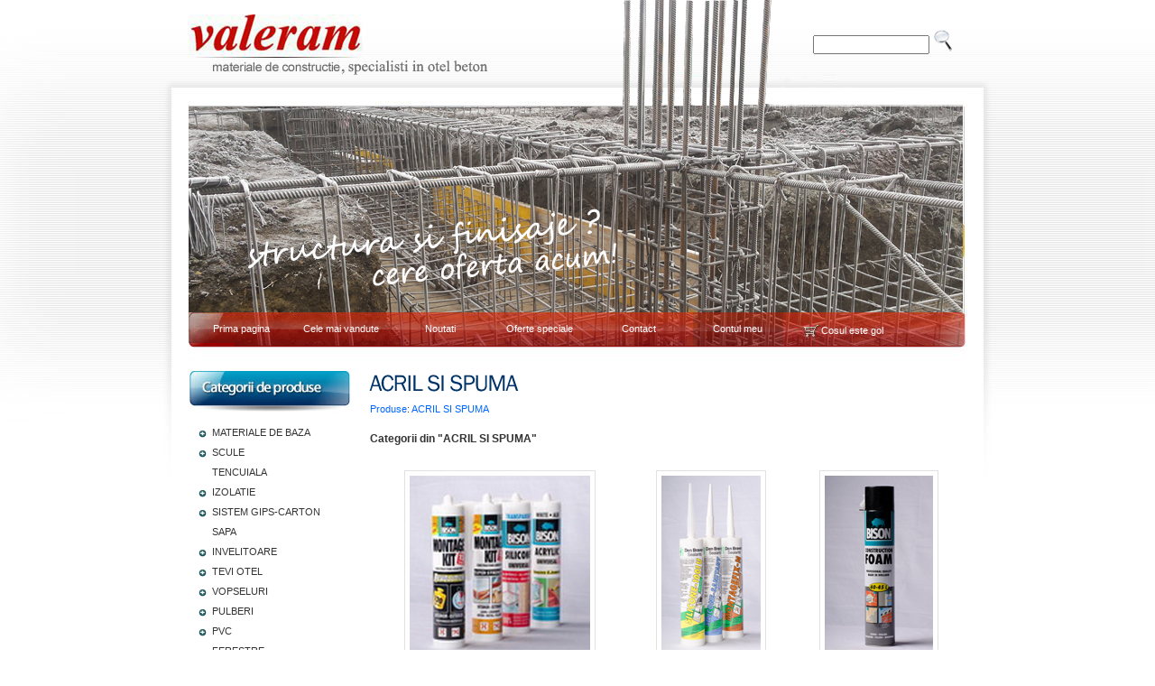

--- FILE ---
content_type: text/html
request_url: http://www.valeram.ro/ACRIL-SI-SPUMA-c24.htm
body_size: 10737
content:

<!--include file="dotmedia/category-filters.asp"-->
<!DOCTYPE html PUBLIC "-//W3C//DTD XHTML 1.0 Transitional//EN" "http://www.w3.org/TR/xhtml1/DTD/xhtml1-transitional.dtd">

<html xmlns="http://www.w3.org/1999/xhtml">
    <head>
		<title>ACRIL SI SPUMA - Valeram</title>
<meta name="Description" content="ACRIL SI SPUMA. " />
<meta name="Keywords" content="ACRIL SI SPUMA,Materiale de constructie,Valeram" />
<meta name="Robots" content="index,follow" />
<meta name="Revisit-after" content="30" />
<link rel="canonical" href="http://www.valeram.ro/shop/pc/ACRIL-SI-SPUMA-c24.htm" />
        <meta http-equiv="Content-Type" content="text/html; charset=iso-8859-1" />

        <link type="text/css" rel="stylesheet" href="pcStorefront.css" />
        <link type="text/css" rel="stylesheet" href="screen.css" />
        <link type="text/css" rel="stylesheet" href="ei-tooltip.css" />
        <link type="text/css" rel="stylesheet" href="valeram.css" />
        <!--link type="text/css" rel="stylesheet" href="images/valeram/popup.css" /-->
        <link type="text/css" rel="stylesheet" href="images/valeram/jquery.fancybox.css" />
        <link type="text/css" rel="stylesheet" href="images/valeram/jquery.treeview.css" />
        <link type="text/css" rel="stylesheet" href="dotmedia/select/hyjack.css" />
        <link type="text/css" rel="stylesheet" href="dotmedia/searchresults-filter.css" />
        <link type="text/css" rel="stylesheet" href="../includes/mojozoom/mojozoom.css" />
        
        <!--[if !IE 7]>
        <style type="text/css">
            #wrap {display:table;height:100%}
        </style>
        <![endif]-->
        
        <!--[if IE]>
        <style type="text/css">
            #pcMainArea08-LEFT {float:left}        
	        #pcMainArea08-PC { float:left}
        </style>
        <![endif]-->
        
        <script type="text/javascript" language="javascript" src="ei-tooltip.js"></script>
        <script type="text/javascript" language="javascript" src="images/valeram/cufon-yui.js"></script>
        <script type="text/javascript" language="javascript" src="images/valeram/Franklin_Gothic_Book.js"></script>
        <script type="text/javascript" language="javascript">
		<!--
			Cufon.replace('#pcMainArea08-LEFT h3');
			Cufon.replace('h1');
			Cufon.replace('.pcSectionTitle');
			Cufon.replace('#opcLoginTable h3');
		//-->
        </script>
        <!--INCLUDE JQUERY - START -->

<link type="text/css" href="../includes/jquery/themes/redmond/jquery-ui-1.7.2.custom.css" rel="stylesheet" />

    <link type="text/css" rel="stylesheet" href="onepagecheckout.css" />
    <link type="text/css" rel="stylesheet" href="onepagecheckoutGoogle.css" />

<script type="text/javascript" src="../includes/jquery/jquery-1.3.2.min.js"></script>
<script type="text/javascript" src="../includes/jquery/jquery-ui-1.7.2.custom.min.js"></script>
<script type="text/javascript" src="../includes/jquery/jquery.validate.min.OPC.js"></script>
<script type="text/javascript" src="../includes/jquery/jquery.bgiframe.pack.js"></script>
<script type="text/javascript" src="../includes/jquery/jquery.form.js"></script>
<script type="text/javascript" src="images/valeram/js/jquery.easing.js"></script>
<script type="text/javascript" src="images/valeram/js/jquery.fancybox.js"></script>
<script type="text/javascript" src="images/valeram/js/jquery.treeview.js"></script>
<script type="text/javascript" src="dotmedia/select/jquery.hyjack.select.min.js"></script>
<script type="text/javascript">
<!--
$(document).ready(function(){				
	$("#tree").treeview({
		collapsed: false,
		animated: "medium",
		prerendered: true,
		persist: "location"
	});
	
	$('a.lightbox').fancybox(
	{
		'hideOnContentClick': true,
		'overlayOpacity': 0.6,
		'frameWidth': 1100, 
		'frameHeight': 700
	});

	var a = function(self){
		self.anchor.fancybox();
	 };
});	
//-->
</script>
<!--INCLUDE JQUERY - END -->
<link type="text/css" rel="stylesheet" href="subscriptionBridge.css" />
    </head>
    <body>
        <div id="wrap">
            <div id="mainContainer">
        
                <div id="pcHeader08">
                	<div id="search">
                		
<form action="showsearchresults.asp" name="search" method="get">
	<input type="hidden" name="pageStyle" value="H"/>
	<input type="hidden" name="resultCnt" value="45"/>
	<input type="Text" name="keyword" size="14" value="" id="smallsearchbox" />
    <a href="javascript:document.search.submit()" onclick="pcf_CheckSearchBox();" title="Cauta"><img src="images/pc2009-search.png" border="0" alt="Cauta" align="absbottom"/></a>
</form>
<script type="text/javascript">
<!--
function pcf_CheckSearchBox() {
 	pcv_strTextBox = document.getElementById("smallsearchbox").value;
	if (pcv_strTextBox != "") {
		document.getElementById('small_search').onclick();
	}
}
//-->
</script>
<link href='screen.css' rel='stylesheet' type='text/css' />
<script type='text/javascript' src='../includes/javascripts/highslide.html.packed.js'></script>
<a href="javascript:;" id="small_search" onclick="return hs.htmlExpand(this, { contentId: 'modal_small_search', align: 'center', width: 200 } )" class="highslide"></a>
<div id='modal_small_search' class="highslide-maincontent">
		<div align='center'>Acum se cauta... Te rugam sa astepti.</div>
</div>
<!-- End: Modal Window - small_search -->
<!-- Start: Modal Functions - small_search -->
<script language="JavaScript">
<!--
function pcf_Close_small_search() { var t=setTimeout("hs.close('small_search')",50) }
function pcf_Open_small_search() { document.getElementById('small_search').onclick() }
//-->
</script>
<!-- End: Modal Functions - small_search -->

                    </div>
                </div>
                
                <div id="pcTopNav08">
                  <a href="default.asp">Prima pagina</a>
                  <a href="showbestsellers.asp">Cele mai vandute</a>
                  <a href="shownewarrivals.asp">Noutati</a>
                  <a href="showspecials.asp">Oferte speciale</a>
                  <a href="contact.asp">Contact</a>
                  <a href="custpref.asp">Contul meu</a>
                  
    <div id="pcShowCart">
		Cosul este gol
	</div>

                </div>
                
                <div id="pcMainArea08">
                
                    <div id="pcMainArea08-LEFT">

                        <div id="pcMainArea08-BROWSE">
                            <img src="images/valeram/top-produse.jpg" width="178" height="47" alt="Produse" />
							
	<!--include file="inc_RetailCatMenu.inc"-->
    <ul class="filetree treeview-famfamfam" id="tree">
<li class="expandable">
<div class="hitarea expandable-hitarea"></div>
<a rel="bookmark" class="MenuBarItemSubmenu" title="MATERIALE DE BAZA" href="MATERIALE-DE-BAZA-c28.htm">MATERIALE DE BAZA</a>
<ul>
<li>
<a rel="bookmark" title="BLOCURI CERAMICE" href="BLOCURI-CERAMICE-c55.htm">BLOCURI CERAMICE</a>
</li>
<li>
<a rel="bookmark" title="OSB" href="OSB-c117.htm">OSB</a>
</li>
<li>
<a rel="bookmark" title="BCA" href="BCA-c53.htm">BCA</a>
</li>
<li>
<a rel="bookmark" title="BOLTARI BETON" href="BOLTARI-BETON-c58.htm">BOLTARI BETON</a>
</li>
<li>
<a rel="bookmark" title="BUIANDRUGI" href="BUIANDRUGI-c56.htm">BUIANDRUGI</a>
</li>
<li>
<a rel="bookmark" title="CARAMIDA" href="CARAMIDA-c67.htm">CARAMIDA</a>
</li>
<li>
<a rel="bookmark" title="GHENA VENTILARE" href="GHENA-VENTILARE-c68.htm">GHENA VENTILARE</a>
</li>
<li>
<a rel="bookmark" title="PLANSEU CERAMIC" href="PLANSEU-CERAMIC-c186.htm">PLANSEU CERAMIC</a>
</li>
<li>
<a rel="bookmark" title="CIMENT" href="CIMENT-c164.htm">CIMENT</a>
</li>
<li>
<a rel="bookmark" title="CUIE" href="CUIE-c80.htm">CUIE</a>
</li>
<li>
<a rel="bookmark" title="OTEL BETON" href="OTEL-BETON-c118.htm">OTEL BETON</a>
</li>
<li>
<a rel="bookmark" title="PLASA SUDATA" href="PLASA-SUDATA-c125.htm">PLASA SUDATA</a>
</li>
<li>
<a rel="bookmark" title="SARMA" href="SARMA-c141.htm">SARMA</a>
</li>
<li>
<a rel="bookmark" title="GRUND" href="GRUND-c104.htm">GRUND</a>
</li>
<li>
<a rel="bookmark" title="PAVAJ" href="PAVAJ-c100.htm">PAVAJ</a>
</li>
<li>
<a rel="bookmark" title="GARD" href="GARD-c119.htm">GARD</a>
</li>
<li class="last">
<a rel="bookmark" title="SCARI" href="SCARI-c137.htm">SCARI</a>
</li>
</ul>
</li>
<li class="expandable">
<div class="hitarea expandable-hitarea"></div>
<a rel="bookmark" class="MenuBarItemSubmenu" title="SCULE" href="SCULE-c31.htm">SCULE</a>
<ul>
<li>
<a rel="bookmark" title="ABRAZIV" href="ABRAZIV-c60.htm">ABRAZIV</a>
</li>
<li>
<a rel="bookmark" title="BIDINEA" href="BIDINEA-c54.htm">BIDINEA</a>
</li>
<li>
<a rel="bookmark" title="BOLOBOC" href="BOLOBOC-c57.htm">BOLOBOC</a>
</li>
<li>
<a rel="bookmark" title="BURGHIE" href="BURGHIE-c61.htm">BURGHIE</a>
</li>
<li>
<a rel="bookmark" title="CIOCANE" href="CIOCANE-c73.htm">CIOCANE</a>
</li>
<li>
<a rel="bookmark" title="CLESTI" href="CLESTI-c74.htm">CLESTI</a>
</li>
<li>
<a rel="bookmark" title="CUTTER" href="CUTTER-c83.htm">CUTTER</a>
</li>
<li>
<a rel="bookmark" title="DISC ABRAZIV" href="DISC-ABRAZIV-c88.htm">DISC ABRAZIV</a>
</li>
<li>
<a rel="bookmark" title="DISC DIAMANTAT" href="DISC-DIAMANTAT-c90.htm">DISC DIAMANTAT</a>
</li>
<li>
<a rel="bookmark" title="DISTANTIERE" href="DISTANTIERE-c89.htm">DISTANTIERE</a>
</li>
<li>
<a rel="bookmark" title="DREPTAR" href="DREPTAR-c92.htm">DREPTAR</a>
</li>
<li>
<a rel="bookmark" title="FOARFECE" href="FOARFECE-c96.htm">FOARFECE</a>
</li>
<li>
<a rel="bookmark" title="GLETIERE" href="GLETIERE-c101.htm">GLETIERE</a>
</li>
<li>
<a rel="bookmark" title="IMBINARI" href="IMBINARI-c128.htm">IMBINARI</a>
</li>
<li>
<a rel="bookmark" title="NIVELA" href="NIVELA-c99.htm">NIVELA</a>
</li>
<li>
<a rel="bookmark" title="PENSULE" href="PENSULE-c122.htm">PENSULE</a>
</li>
<li>
<a rel="bookmark" title="PERIE SARMA" href="PERIE-SARMA-c123.htm">PERIE SARMA</a>
</li>
<li>
<a rel="bookmark" title="PISTOALE" href="PISTOALE-c82.htm">PISTOALE</a>
</li>
<li>
<a rel="bookmark" title="RULETA" href="RULETA-c135.htm">RULETA</a>
</li>
<li>
<a rel="bookmark" title="SPACLU" href="SPACLU-c145.htm">SPACLU</a>
</li>
<li>
<a rel="bookmark" title="SURUBELNITE" href="SURUBELNITE-c146.htm">SURUBELNITE</a>
</li>
<li>
<a rel="bookmark" title="TOPOR" href="TOPOR-c155.htm">TOPOR</a>
</li>
<li>
<a rel="bookmark" title="TRAFALETI" href="TRAFALETI-c133.htm">TRAFALETI</a>
</li>
<li>
<a rel="bookmark" title="TRASAT" href="TRASAT-c48.htm">TRASAT</a>
</li>
<li class="last">
<a rel="bookmark" title="UNELTE" href="UNELTE-c63.htm">UNELTE</a>
</li>
</ul>
</li>
<li>
<a rel="bookmark" class="MenuBarItemSubmenu" title="TENCUIALA" href="TENCUIALA-c114.htm">TENCUIALA</a>
</li>
<li class="expandable">
<div class="hitarea expandable-hitarea"></div>
<a rel="bookmark" class="MenuBarItemSubmenu" title="IZOLATIE" href="IZOLATIE-c33.htm">IZOLATIE</a>
<ul>
<li>
<a rel="bookmark" title="POLISTIREN" href="POLISTIREN-c124.htm">POLISTIREN</a>
</li>
<li>
<a rel="bookmark" title="VATA" href="VATA-c158.htm">VATA</a>
</li>
<li>
<a rel="bookmark" title="PROFILE" href="PROFILE-c93.htm">PROFILE</a>
</li>
<li class="last">
<a rel="bookmark" title="HIDROIZOLATIE" href="HIDROIZOLATIE-c69.htm">HIDROIZOLATIE</a>
</li>
</ul>
</li>
<li class="expandable">
<div class="hitarea expandable-hitarea"></div>
<a rel="bookmark" class="MenuBarItemSubmenu" title="SISTEM GIPS-CARTON" href="SISTEM-GIPS-CARTON-c29.htm">SISTEM GIPS-CARTON</a>
<ul>
<li>
<a rel="bookmark" title="SISTEM GIPS CARTON" href="SISTEM-GIPS-CARTON-c126.htm">SISTEM GIPS CARTON</a>
</li>
<li>
<a rel="bookmark" title="PROFILE" href="PROFILE-c59.htm">PROFILE</a>
</li>
<li>
<a rel="bookmark" title="SURUBURI &amp; DIBLURI" href="SURUBURI-DIBLURI-c85.htm">SURUBURI &amp; DIBLURI</a>
</li>
<li>
<a rel="bookmark" title="BANDA" href="BANDA-c50.htm">BANDA</a>
</li>
<li class="last">
<a rel="bookmark" title="USA VIZITARE" href="USA-VIZITARE-c156.htm">USA VIZITARE</a>
</li>
</ul>
</li>
<li>
<a rel="bookmark" class="MenuBarItemSubmenu" title="SAPA" href="SAPA-c190.htm">SAPA</a>
</li>
<li class="expandable">
<div class="hitarea expandable-hitarea"></div>
<a rel="bookmark" class="MenuBarItemSubmenu" title="INVELITOARE" href="INVELITOARE-c26.htm">INVELITOARE</a>
<ul>
<li>
<a rel="bookmark" title="TIGLA 1/1" href="TIGLA-1-1-c153.htm">TIGLA 1/1</a>
</li>
<li>
<a rel="bookmark" title="LATERALE" href="LATERALE-c110.htm">LATERALE</a>
</li>
<li>
<a rel="bookmark" title="COAME" href="COAME-c75.htm">COAME</a>
</li>
<li>
<a rel="bookmark" title="PARAZAPADA" href="PARAZAPADA-c121.htm">PARAZAPADA</a>
</li>
<li>
<a rel="bookmark" title="FOLIE" href="FOLIE-c98.htm">FOLIE</a>
</li>
<li>
<a rel="bookmark" title="ACCESORII" href="ACCESORII-c52.htm">ACCESORII</a>
</li>
<li>
<a rel="bookmark" title="JGHEAB" href="JGHEAB-c182.htm">JGHEAB</a>
</li>
<li class="last">
<a rel="bookmark" title="TABLA" href="TABLA-c147.htm">TABLA</a>
</li>
</ul>
</li>
<li class="expandable">
<div class="hitarea expandable-hitarea"></div>
<a rel="bookmark" class="MenuBarItemSubmenu" title="TEVI OTEL" href="TEVI-OTEL-c36.htm">TEVI OTEL</a>
<ul>
<li>
<a rel="bookmark" title="TEAVA RECTANGULARA" href="TEAVA-RECTANGULARA-c149.htm">TEAVA RECTANGULARA</a>
</li>
<li>
<a rel="bookmark" title="TEAVA ROTUNDA" href="TEAVA-ROTUNDA-c183.htm">TEAVA ROTUNDA</a>
</li>
<li class="last">
<a rel="bookmark" title="PLATBANDA" href="PLATBANDA-c168.htm">PLATBANDA</a>
</li>
</ul>
</li>
<li class="expandable">
<div class="hitarea expandable-hitarea"></div>
<a rel="bookmark" class="MenuBarItemSubmenu" title="VOPSELURI" href="VOPSELURI-c27.htm">VOPSELURI</a>
<ul>
<li>
<a rel="bookmark" title="LAVABILA EXTERIOR" href="LAVABILA-EXTERIOR-c45.htm">LAVABILA EXTERIOR</a>
</li>
<li>
<a rel="bookmark" title="LAVABILA INTERIOR" href="LAVABILA-INTERIOR-c106.htm">LAVABILA INTERIOR</a>
</li>
<li>
<a rel="bookmark" title="DECORATIVE" href="DECORATIVE-c150.htm">DECORATIVE</a>
</li>
<li>
<a rel="bookmark" title="DILUANT" href="DILUANT-c86.htm">DILUANT</a>
</li>
<li>
<a rel="bookmark" title="EMAIL" href="EMAIL-c95.htm">EMAIL</a>
</li>
<li>
<a rel="bookmark" title="GRUND" href="GRUND-c103.htm">GRUND</a>
</li>
<li>
<a rel="bookmark" title="LAC" href="LAC-c109.htm">LAC</a>
</li>
<li>
<a rel="bookmark" title="AMORSA" href="AMORSA-c41.htm">AMORSA</a>
</li>
<li class="last">
<a rel="bookmark" title="ADEZIV" href="ADEZIV-c46.htm">ADEZIV</a>
</li>
</ul>
</li>
<li class="expandable">
<div class="hitarea expandable-hitarea"></div>
<a rel="bookmark" class="MenuBarItemSubmenu" title="PULBERI" href="PULBERI-c25.htm">PULBERI</a>
<ul>
<li>
<a rel="bookmark" title="ADEZIV" href="ADEZIV-c39.htm">ADEZIV</a>
</li>
<li>
<a rel="bookmark" title="IPSOS" href="IPSOS-c107.htm">IPSOS</a>
</li>
<li class="last">
<a rel="bookmark" title="CHIT ROSTURI" href="CHIT-ROSTURI-c72.htm">CHIT ROSTURI</a>
</li>
</ul>
</li>
<li class="expandable">
<div class="hitarea expandable-hitarea"></div>
<a rel="bookmark" class="MenuBarItemSubmenu" title="PVC" href="PVC-c32.htm">PVC</a>
<ul>
<li class="last">
<a rel="bookmark" title="SISTEM SCURGERE PVC" href="SISTEM-SCURGERE-PVC-c185.htm">SISTEM SCURGERE PVC</a>
</li>
</ul>
</li>
<li>
<a rel="bookmark" class="MenuBarItemSubmenu" title="FERESTRE" href="FERESTRE-c87.htm">FERESTRE</a>
</li>
<li class="expandable">
<div class="hitarea expandable-hitarea"></div>
<a rel="bookmark" class="MenuBarItemSubmenu" title="ECHIPAMENT PROTECTIE" href="ECHIPAMENT-PROTECTIE-c35.htm">ECHIPAMENT PROTECTIE</a>
<ul>
<li>
<a rel="bookmark" title="CIZME" href="CIZME-c192.htm">CIZME</a>
</li>
<li>
<a rel="bookmark" title="MANUSI" href="MANUSI-c111.htm">MANUSI</a>
</li>
<li>
<a rel="bookmark" title="OCHELARI" href="OCHELARI-c116.htm">OCHELARI</a>
</li>
<li class="last">
<a rel="bookmark" title="ALTE PROTECTII" href="ALTE-PROTECTII-c76.htm">ALTE PROTECTII</a>
</li>
</ul>
</li>
<li class="expandable">
<div class="hitarea expandable-hitarea"></div>
<a rel="bookmark" class="MenuBarItemSubmenu" title="DIVERSE" href="DIVERSE-c23.htm">DIVERSE</a>
<ul>
<li>
<a rel="bookmark" title="BANDA" href="BANDA-c49.htm">BANDA</a>
</li>
<li>
<a rel="bookmark" title="IMBINARI OTEL" href="IMBINARI-OTEL-c44.htm">IMBINARI OTEL</a>
</li>
<li>
<a rel="bookmark" title="FOLIE" href="FOLIE-c97.htm">FOLIE</a>
</li>
<li class="last">
<a rel="bookmark" title="DISTANTIERE" href="DISTANTIERE-c175.htm">DISTANTIERE</a>
</li>
</ul>
</li>
<li class="expandable">
<div class="hitarea expandable-hitarea"></div>
<a rel="bookmark" class="MenuBarItemSubmenu" title="ACRIL SI SPUMA" href="ACRIL-SI-SPUMA-c24.htm">ACRIL SI SPUMA</a>
<ul>
<li>
<a rel="bookmark" title="ACRIL" href="ACRIL-c38.htm">ACRIL</a>
</li>
<li>
<a rel="bookmark" title="SILICON" href="SILICON-c139.htm">SILICON</a>
</li>
<li class="last">
<a rel="bookmark" title="SPUMA" href="SPUMA-c112.htm">SPUMA</a>
</li>
</ul>
</li>
</ul>

<script language="javascript" type="text/javascript">
<!--
var imgopen = new Image();
imgopen.src = "images/btn_collapse.gif";
var imageclose = new Image();
imageclose.src = "images/btn_expand.gif";

function UpDown(tabid)
{
	try
	{
		var etab=document.getElementById('SUB' + tabid);
		if (etab.style.display=='')
		{
			etab.style.display='none';
			var etab=document.images['IMGCAT' + tabid];
			etab.src=imageclose.src;
		}
		else
		{	
			etab.style.display='';
			var etab=document.images['IMGCAT' + tabid];
			etab.src=imgopen.src;
		}
	}
	catch(err)
	{
		return(false);
	}
}


	UpDown(24);
	
//-->
</script>

                        </div>
                        
                        <div id="pcMainArea08-LINKS">
                            <img src="images/valeram/top-other.jpg" width="178" height="47" alt="Alte pagini" />
                            <ul>
                              
                              <!--
                              <li><a href="viewbrands.asp">Cauta dupa marca</a></li>
							  -->
							  
                                      <li><a href="Despre-noi-d4.htm">Despre noi</a></li>
                                  
                                      <li><a href="Livrare-d2.htm">Livrare</a></li>
                                  
                                      <li><a href="Termeni-si-conditii-d3.htm">Termeni si conditii</a></li>
                                  
                              <li class="last"><a href="contact.asp">Contact</a></li>
                          </ul>
                        </div>
                    </div>
                  
                    <div id="pcMainArea08-PC">
<script language="javascript" type="text/javascript" src="dotmedia/searchresults-filter.js"></script>
<script language="javascript">
/* Validate quantity field for product display option "m" */
	function isDigit(s)
	{
	var test=""+s;
	if(test=="0"||test=="1"||test=="2"||test=="3"||test=="4"||test=="5"||test=="6"||test=="7"||test=="8"||test=="9")
	{
	return(true) ;
	}
	return(false);
	}
	
	function allDigit(s)
	{
	var test=""+s ;
	for (var k=0; k <test.length; k++)
	{
		var c=test.substring(k,k+1);
		if (isDigit(c)==false)
	{
	return (false);
	}
	}
	return (true);
	}
	
	function checkproqty(fname,qty,type,MultiQty)
	{
	if (fname.value == "")
	{
		alert("Te rugam completeaza toate campurile obligatorii.");
		fname.focus();
		return (false);
	}
	if (allDigit(fname.value) == false)
	{
		alert("Te rugam completeaza un numar intreg in acest camp.");
		fname.focus();
		return (false);
	}
	if ((MultiQty > 0) && (eval(fname.value) != 0) && (type==1))
	{
	TempValue=eval(fname.value);
	TempV1=(TempValue/MultiQty);
	TempV1a=TempValue*TempV1;
	TempV2=Math.round(TempValue/MultiQty);
	TempV2a=TempValue*TempV2;
		if ((TempV1a != TempV2a) || (TempV1<1))
		{
				alert("Acest produs poate fi comandat in multiplu de " + MultiQty);
				fname.focus();
				return (false);
		}
	}
	if ((qty > 0) && (eval(fname.value) != 0))
	{
		TempValue=eval(fname.value);
		if (TempValue < qty)
		{
			alert("Numarul minim de bucati cumparate pentru acest produs este de " + " " + qty + " " + " bucati.");
			fname.focus();
			return (false);
		}
	}
	return (true);
	}
	
	/*
	Clear default form value script- By Ada Shimar (ada@chalktv.com)
	Featured on JavaScript Kit (http://javascriptkit.com)
	Visit javascriptkit.com for 400+ free scripts!
	*/
	
	function clearText(thefield){
	if (thefield.defaultValue==thefield.value)
	thefield.value = ""
	} 
</script>
<link type="text/css" rel="stylesheet" href="ei-tooltip.css">

<script language="javascript" type="text/javascript" src="ei-tooltip.js"></script>

<script>
var sav_title=""
var sav_content=""
var sav_callxml=""
var save_callID=""
var sav_callID= new Array(100);
var sav_btitle= new Array(100);
var sav_bcontent= new Array(100);
var sav_bcount=-1;

var sav_CatPretitle=""
var sav_CatPrecontent=""
var sav_CatPrecallxml=""
var save_CatcallID=""
var sav_CatPrecallID= new Array(100);
var sav_CatPrebtitle= new Array(100);
var sav_CatPrebcontent= new Array(100);
var sav_CatPrebcount=-1;
</script>

<!--AJAX Functions-->
<script type="text/javascript" src="XHConn.js"></script>

<SCRIPT>
var myConn = new XHConn();

if (!myConn) alert("XMLHTTP not available. Try a newer/better browser.");

var fnWhenDoneCat = function (oXML) {
var xmldoc = oXML.responseXML;
var root_node = xmldoc.getElementsByTagName('bcontent').item(0);
var xml_data=root_node.firstChild.data;
sav_CatPretitle=""
sav_CatPrecontent="";
if (xml_data=="nothing")
{
	sav_CatPretitle="";
	sav_CatPrecontent="";
	hidetip();
}
else
{
	if (xml_data.indexOf("|||")>=0)
	{
		var tmp_data=xml_data.split("|||");
		sav_CatPretitle=tmp_data[0];
		sav_CatPrecontent=tmp_data[1];
	}
	else
	{
		sav_CatPretitle="Rezultatele cautarii";
		sav_CatPrecontent=xml_data;
	}
	if (((sav_CatPretitle!='') || (sav_CatPrecontent!='')) && (sav_CatPrecallxml=="1"))
	{
		sav_CatPrebcount=sav_CatPrebcount+1;
		sav_CatPrecallID[sav_CatPrebcount]=save_CatcallID;
		sav_CatPrebtitle[sav_CatPrebcount]=sav_CatPretitle;
		sav_CatPrebcontent[sav_CatPrebcount]=sav_CatPrecontent;
		showtip(sav_CatPretitle,sav_CatPrecontent);
	}
	else
	{
		sav_CatPretitle="";
		sav_CatPrecontent="";
		hidetip();
	}
}

};

function runPreCatXML(new_callID)
{
save_CatcallID=new_callID
if (sav_CatPrecallxml=="1")
{
var x=0; 
for (x=0; x<sav_CatPrebcount; x++)
{
	if (""+new_callID==""+sav_CatPrecallID[x])
	{
		sav_CatPretitle=sav_CatPrebtitle[x];
		sav_CatPrecontent=sav_CatPrebcontent[x];
		hidetip();
		showtip(sav_CatPretitle,sav_CatPrecontent);
		sav_CatPrecallxml="";
		return(true);
	}
}
myConn.connect("xml_getCatPreInfo.asp", "POST", GetAllValues(document.getCatPre), fnWhenDoneCat);
}
return(true);
}

var fnWhenDone = function (oXML) {
var xmldoc = oXML.responseXML;
var root_node = xmldoc.getElementsByTagName('bcontent').item(0);
var xml_data=root_node.firstChild.data;
sav_title=""
sav_content="";
if (xml_data=="nothing")
{
	sav_title="";
	sav_content="";
	hidetip();
}
else
{
	if (xml_data.indexOf("|||")>=0)
	{
		var tmp_data=xml_data.split("|||");
		sav_title=tmp_data[0];
		sav_content=tmp_data[1];
	}
	else
	{
		sav_title="Rezultatele cautarii";
		sav_content=xml_data;
	}
	if (((sav_title!='') || (sav_content!='')) && (sav_callxml=="1"))
	{
		sav_bcount=sav_bcount+1;
		sav_callID[sav_bcount]=save_callID;
		sav_btitle[sav_bcount]=sav_title;
		sav_bcontent[sav_bcount]=sav_content;
		showtip(sav_title,sav_content);
	}
	else
	{
		sav_title="";
		sav_content="";
		hidetip();
	}
}

};

function runXML(new_callID)
{
save_callID=new_callID
if (sav_callxml=="1")
{
var x=0; 
for (x=0; x<sav_bcount; x++)
{
	if (""+new_callID==""+sav_callID[x])
	{
		sav_title=sav_btitle[x];
		sav_content=sav_bcontent[x];
		hidetip();
		showtip(sav_title,sav_content);
		sav_callxml="";
		return(true);
	}
}
myConn.connect("xml_srcListPrds.asp", "POST", GetAllValues(document.ajaxSearch), fnWhenDone);
}
return(true);
}

function runXML1(new_callID)
{
save_callID=new_callID
if (sav_callxml=="1")
{
var x=0; 
for (x=0; x<sav_bcount; x++)
{
	if (""+new_callID==""+sav_callID[x])
	{
		sav_title=sav_btitle[x];
		sav_content=sav_bcontent[x];
		hidetip();
		showtip(sav_title,sav_content);
		sav_callxml="";
		return(true);
	}
}
myConn.connect("xml_getPrdInfo.asp", "POST", GetAllValues(document.getPrd), fnWhenDone);
}
return(true);
}

function GetAllValues(theForm){
var ValueStr="";

	var els = theForm.elements; 

	for(i=0; i<els.length; i++){ 

		switch(els[i].type){

			case "select-one" :
			
				if (ValueStr!="") ValueStr=ValueStr + "&";
				ValueStr=ValueStr + els[i].name + "=" + URLEncode(els[i].value);
				break;

			case "text":

				if (ValueStr!="") ValueStr=ValueStr + "&";
				ValueStr=ValueStr + els[i].name + "=" + URLEncode(els[i].value);	
				break;

			case "textarea":

				if (ValueStr!="") ValueStr=ValueStr + "&";
				ValueStr=ValueStr + els[i].name + "=" + URLEncode(els[i].value);	
				break;
				
			case "hidden":
				if (ValueStr!="") ValueStr=ValueStr + "&";
				ValueStr=ValueStr + els[i].name + "=" + URLEncode(els[i].value);	
				break;

			case "checkbox":

				if (els[i].checked == true)
				{
				if (ValueStr!="") ValueStr=ValueStr + "&";
				ValueStr=ValueStr + els[i].name + "=" + URLEncode(els[i].value);	
				}
				break;
				

			case "radio":

				if (els[i].checked == true)
				{
				if (ValueStr!="") ValueStr=ValueStr + "&";
				ValueStr=ValueStr + els[i].name + "=" + URLEncode(els[i].value);	
				}
				break;

		}

	}
	return(ValueStr);

}

							// ====================================================================
							// URLEncode Functions
							// Copyright Albion Research Ltd. 2002
							// http://www.albionresearch.com/
							// ====================================================================
							function URLEncode(eStr)
							{
							// The Javascript escape and unescape functions do not correspond
							// with what browsers actually do...
							var SAFECHARS = "0123456789" +					// Numeric
											"ABCDEFGHIJKLMNOPQRSTUVWXYZ" +	// Alphabetic
											"abcdefghijklmnopqrstuvwxyz" +
											"-_.!~*'()";					// RFC2396 Mark characters
							var HEX = "0123456789ABCDEF";
						
							var plaintext = eStr;
							var encoded = "";
							for (var i = 0; i < plaintext.length; i++ ) {
								var ch = plaintext.charAt(i);
									if (ch == " ") {
										encoded += "+";				// x-www-urlencoded, rather than %20
								} else if (SAFECHARS.indexOf(ch) != -1) {
										encoded += ch;
								} else {
										var charCode = ch.charCodeAt(0);
									if (charCode > 255) {
											alert( "Unicode Character '" 
																		+ ch 
																		+ "' cannot be encoded using standard URL encoding.\n" +
															"(URL encoding only supports 8-bit characters.)\n" +
													"A space (+) will be substituted." );
										encoded += "+";
									} else {
										encoded += "%";
										encoded += HEX.charAt((charCode >> 4) & 0xF);
										encoded += HEX.charAt(charCode & 0xF);
									}
								}
							} // for
						
								return encoded;
							};
	

</SCRIPT>

<form name="getPrd" style="margin:0px;">
	<input type="hidden" name="idproduct" value="">
</form>
<form name="getCatPre" style="margin:0px;">
	<input type="hidden" name="idcategory" value="">
</form>

<!--End of AJAX Functions-->


<div id="pcMain" class="list">
<table class="pcMainTable" cellpadding="0" border="0" cellspacing="0">
	
		<tr>
			<td>
				<h1>ACRIL SI SPUMA</h1>
                
				<div class="pcPageNav">
				<a href='viewCategories.asp'>Produse</a>: <a href='ACRIL-SI-SPUMA-c24.htm'>ACRIL SI SPUMA</a>
				</div>
			</td>
		</tr>
		
	<tr>
		<td>
		
			<h3>Categorii din &quot;ACRIL SI SPUMA&quot;</h3>
		
		<table class="pcShowContent">
			
				
			<tr>
			
								<td onmouseover="this.className='pcShowCategoryBgHover'" onmouseout="this.className='pcShowCategoryBg'" class="pcShowCategoryBg"> 
									
<table class="pcShowCategory">
	<tr>
		<td class="pcShowCategoryImage">
		
 			<p><a href="ACRIL-c38.htm" title="ACRIL"><img src="catalog/mon6683_thumb.jpg" alt="ACRIL"></a></p>
		
		</td>
	</tr>
	<tr>
		<td class="pcShowCategoryInfo">
			<p>
				<a href="ACRIL-c38.htm" title="ACRIL">ACRIL</a>
			    <!-- Load category discount icon -->
			    
			</p>
		</td>
	</tr>
</table>
								</td>
							
								<td onmouseover="this.className='pcShowCategoryBgHover'" onmouseout="this.className='pcShowCategoryBg'" class="pcShowCategoryBg"> 
									
<table class="pcShowCategory">
	<tr>
		<td class="pcShowCategoryImage">
		
 			<p><a href="SILICON-c139.htm" title="SILICON"><img src="catalog/sil5957_2178_normal.jpg" alt="SILICON"></a></p>
		
		</td>
	</tr>
	<tr>
		<td class="pcShowCategoryInfo">
			<p>
				<a href="SILICON-c139.htm" title="SILICON">SILICON</a>
			    <!-- Load category discount icon -->
			    
			</p>
		</td>
	</tr>
</table>
								</td>
							
								<td onmouseover="this.className='pcShowCategoryBgHover'" onmouseout="this.className='pcShowCategoryBg'" class="pcShowCategoryBg"> 
									
<table class="pcShowCategory">
	<tr>
		<td class="pcShowCategoryImage">
		
 			<p><a href="SPUMA-c112.htm" title="SPUMA"><img src="catalog/spu6949_157_normal.jpg" alt="SPUMA"></a></p>
		
		</td>
	</tr>
	<tr>
		<td class="pcShowCategoryInfo">
			<p>
				<a href="SPUMA-c112.htm" title="SPUMA">SPUMA</a>
			    <!-- Load category discount icon -->
			    
			</p>
		</td>
	</tr>
</table>
								</td>
							</tr><tr></tr>
				<tr>
					<td colspan="3"></td>
				</tr>
			
			</table>
		</td>
	</tr>
	
	<tr style="background-color:#F7F7F7"">
		<td></td>
	</tr>
</table>

</div>
<link href='screen.css' rel='stylesheet' type='text/css' />
<script type='text/javascript' src='../includes/javascripts/highslide.html.packed.js'></script>
<a href="javascript:;" id="viewAll" onclick="return hs.htmlExpand(this, { contentId: 'modal_viewAll', align: 'center', width: 200 } )" class="highslide"></a>
<div id='modal_viewAll' class="highslide-maincontent">
		<div align='center'>Se incarca... Te rugam sa astepti.</div>
</div>
<!-- End: Modal Window - viewAll -->
<!-- Start: Modal Functions - viewAll -->
<script language="JavaScript">
<!--
function pcf_Close_viewAll() { var t=setTimeout("hs.close('viewAll')",50) }
function pcf_Open_viewAll() { document.getElementById('viewAll').onclick() }
//-->
</script>
<!-- End: Modal Functions - viewAll -->
                    </div>
                    <div id="pcMainArea08-SPACER">
                    </div>
                    <br clear="all"/>
                </div>
            </div>

            <div id="pcFooter08">
                <div id="pcFooter-left">
                <p><b>Valeram</b></p><p>Ion Ionescu de la Brad nr.9, Timisoara, TM , RO</p>
                </div>
                
                <div id="pcFooter-right">
                    <div style="padding:7px 7px 0 0">
                    	<a rel="nofollow" target="_blank" href="http://www.anpc.gov.ro" title="AnPC">Autoritatea Nationala pentru Protectia Consumatorilor</a><br />
						Realizat de <a name="web-design" target="_blank" href="http://www.dotdesignmedia.ro" title="web applications, design and e-commerce">dot::design media</a>
                    </div>
                </div>
            </div>
        </div> 
               
		<!--
        <div id="popupContact">
            <a id="popupContactClose">x</a>
            <p><a href="#"><img src="images/mediashop/flyer122-2.jpg" alt=""/></a></p>
        </div>
        <div id="backgroundPopup"></div>
        
        <a class="lightbox" href="images/mediashop/flyer122-2.jpg" id="banner">&nbsp;</a>
        -->
        
        
        
        <script type="text/javascript">
		<!--
		  var _gaq = _gaq || [];
		  _gaq.push(['_setAccount', 'UA-1971590-16']);
		  _gaq.push(['_trackPageview']);
		  
		  _gaq.push(['_setAccount', 'UA-45543631-1']);
		  _gaq.push(['_trackPageview']);
		
		  (function() {
			var ga = document.createElement('script'); ga.type = 'text/javascript'; ga.async = true;
			ga.src = ('https:' == document.location.protocol ? 'https://ssl' : 'http://www') + '.google-analytics.com/ga.js';
			var s = document.getElementsByTagName('script')[0]; s.parentNode.insertBefore(ga, s);
		  })();
		//-->
		</script>
        <!-- Google Checkout code -->
		
<form style="display:none;" method="post" name="gcaform" action="">
<input type="hidden" id="analyticsdata" name="analyticsdata" value=""/>
</form>
<script type="text/javascript" language="javascript">
<!-- 
function setGoogleCheckout() {	
	_gaq.push(function() {var pageTracker = _gaq._getAsyncTracker(); setUrchinInputCode(pageTracker);});	
	var strUrl = "";	
	document.gcaform.action = strUrl;
	document.gcaform.submit();
} 
//-->
</script> 
<script src="https://checkout.google.com/files/digital/ga_post.js" type="text/javascript"></script>

    </body>
</html>

--- FILE ---
content_type: text/css
request_url: http://www.valeram.ro/pcStorefront.css
body_size: 6428
content:
/*
ProductCart Shopping Cart Software, Copyright Early Impact LLC 2006, All Rights Reserved
Use this stylesheet to change the look of the default header and footer that ship with ProductCart.

If styles modified using this page do not appear in your storefront, please check the following
two items before anything else:

(1) Make sure that header.asp links to this stylesheet. The code goes before the closing </head> tag:

<link type="text/css" rel="stylesheet" href="pcStorefront.css" />

(2) Make sure that header.asp contains the following code at the very top of the page, before anything else.

<!DOCTYPE HTML PUBLIC "-//W3C//DTD HTML 4.01 Transitional//EN"
"http://www.w3.org/TR/html4/loose.dtd">

(3) The styles included under "MAIN Styles" are the ones that used to be controlled by the Display Settings
area of the ProductCart Control Panel in previous versions of the software. Unless you want to, you DO NOT need
to change any of the other styles.

*/

/*-----------------------------------------------------------------------------------------
	MAIN Styles - They apply to the entire storefront, unless otherwise defined below
	----------------------------------------------------------------------------------------*/

	/* pcMain is the container for all information displayed by ProductCart on the page
	   This is where you can change the font used storewide, for example.  */
	#pcMain {
		color: #333333;
		text-align: left;
		background-color: #FFFFFF;
		width: 100%;
	}
	
	/* The following two statements assign a style to links storewide. They are sometimes
	   overwritten by other styles that target specific links. */
	#pcMain a:link {
		color: #0066FF;
	}
	
	#pcMain a:visited {
		color: #0066FF;
	}
	
	#pcMain a:hover {
		color: #0000FF;
		text-decoration: none;
	}

/*-----------------------------------------------------------------------------------------
	 Storefront Tables - Styles within the table are defined later 
	----------------------------------------------------------------------------------------*/

	/* pcMainTable is the container for all information displayed on the
     by ProductCart on the page */
		.pcMainTable {
			width: 100%;
			border: 0;
			padding:0;
			margin:0;
			/*
			border-collapse: collapse;
			*/
		}

	/* pcShowProducts is the table that organizes the display of products
	   (e.g. in a category or when viewing best sellers or new arrivals.
		 By default it's set to 100% width and to align in the center of the page. */
		.pcShowProducts {
			text-align: center;
			width: 100%;
			border: none;
			margin: 0;
			padding: 0;
		}
		
		.pcShowProducts td {
			/*
			padding: 3px;
			*/
			margin:0;
			padding:0;
			vertical-align: bottom;
		}
		
	/* pcShowContent is the table that organizes the display of information other than
	   products. It does not have a dotted border around it. 
		 By default it's set to 100% width and to left of the page. */
		.pcShowContent {
			text-align: left;
			margin-left: 0;
			width: 100%;
			border: 0;
			border-collapse: collapse;
			margin-top: 5px;
			padding: 5px;
		}
		
		.pcShowContent td {
			padding: 3px;
			vertical-align: top;
		}
		
	/* pcShowCart is the table that organizes the display of information on
		 the shopping cart page */
		.pcShowCart {
			text-align: left;
			margin-left: 0;
			width: 100%;
			border: 0;
			border-collapse: collapse;
		}

		.pcShowCart td {
			padding: 1px;
			vertical-align: top;
		}
		
		.pcShowCartPrices {
			text-align: left;
			padding-left: 3px;
		}
		
	/* pcShowList is used when showing a list of items such as quantity discounts */
		.pcShowList {
			text-align: left;
			width: 80%;
			border: 1px solid #e1e1e1;
			border-collapse: collapse;
		}

/* Styles within MAIN TABLE */

	/* Style the page title */
	.pcMainTable h1 {
		/*
		background-image:url(images/pcv4_h1_back.jpg);
		background-repeat:repeat-x;
		border-bottom: 1px solid #CCC;
		*/
		color:#003366;
		font-size: 25px;
		font-weight: bold;
		margin: 0 0 5px 0;
		padding: 0 5px 0 5px;
		text-align: left;
		letter-spacing:-1px}
	}
	
	/* Style the table title (e.g. table showing quantity discounts) */
	.pcMainTable h2 {
		background-color: #F5F5F5;
		font-size: 15px;
		padding: 0 5px 0 5px;
	}
	
	.pcMainTable h3 {
		font-size: 12px;
		margin-top: 10px;
		margin: 5px 0 5px 0;
		padding: 5px;
	}
	
	/* Style the table headings */
	.pcMainTable th {
		background-color: #FFFFCC;
		font-size: 12px;
		font-weight: bold;
		padding: 4px;
		border-bottom: 1px solid #E1E1E1;
		text-align: left;
	}
	
	/* Remove the default marging from paragraphs */	
	.pcMainTable p {
		margin: 10px 0 0 10px;
	}
	
/* Style within SHOW PRODUCTS table */

	/* Add background color on mouse over when browsing */
	.pcShowProductBgHover {
		/*
		background-color: #F7F7F7;
		*/
	}
		/* Remove it on mouse out */
		.pcShowProductBg {
			background: none;
		}

	/* Style the product name */
	.pcShowProductName {
		font-size: 12px;
		color: #CC6600;
	}
	
	/* Style the product sku */
	#pcMain .pcShowProductSku {
		color: #666666;
	}

    /* PRV41 Start              */
	/* Style the product rating */
	#pcMain .pcShowProductRating {
		color: #666666;
	}
    /* PRV41 End                */

	
	/* Style the product weight */
	#pcMain .pcShowProductWeight {
		color: #666666;
	}
	
	/* Style the product brand */
	#pcMain .pcShowProductBrand {
		color: #666666;
	}
	
	/* Style the product stock */
	#pcMain .pcShowProductStock {
		color: #666666;
	}
	
	/* Style the Product BTO Default Config */
	#pcMain .pcShowProductBTOConfig {
		color:#666666;
	}
	
	/* Style the Product Custom Search */
	#pcMain .pcShowProductCustSearch {
		color:#666666;
	}
	
	#pcMain .pcShowProductCustSearch a {
		text-decoration: none;
	}

	
	/* Style the Product Free Shipping Text */
	#pcMain .pcShowProductShipping {
		color:#666666;
	}
	
	/* Change font color for "Show Product's Price" feature */
	#pcMain .pcShowProductPrice {
		color:#000000;
	}

	/* Increase size of online price on Product Details page */
	#pcMain .pcShowProductMainPrice {
		font-size: 15px;
	}
	
	/* Strikethrough for List Price */
	#pcMain .pcShowProductListPrice {
		text-decoration:line-through;
	}
	
	/* Change font color for "Show Savings" feature */
	#pcMain .pcShowProductSavings {
		color: #090;
		font-weight: bold;
	}
	
	/* Style the short product description */
	#pcMain .pcShowProductSDesc {
		color:#666666;
		padding-right: 30px;
	}
	
	/* Style the "Not for Sale" text */
	#pcMain .pcShowProductNFS {
		width: 200px;
		background-color: #E9EEFE;
		border: 1px solid  #CCC;
		background-image:url(images/pcv4_st_icon_info.png);
		background-repeat: no-repeat;
		background-position: 8px 8px;
		margin: 10px 0 15px 10px;
		padding: 8px 10px 8px 30px;
		color: #000000;
		font-size: 12px;
		text-align: left;
		-moz-border-radius: 5px;
		-webkit-border-radius: 5px;
	}
	
	/* Style the paragraph that includes the "More Details" button */
	.pcShowProductLink {
		padding-top: 3px;
	}
	
	/* Style the paragraph that includes the "Sort by" drop-down */
	.pcSortProducts {
		text-align: right;
	}

	/* pcShowProductsH handles the table that shows product info
	   when products are displayed horizontally */
		 
		.pcShowProductsH {
			width: 150px;
			height: 225px;
			text-align: center;
			/*
			margin-left: auto;
			margin-right: auto;
			*/
			margin:0;
			padding:0;
		}
		
		.pcShowProductImageH {
			height: 125px;
			vertical-align: bottom;
			text-align: center;
			padding-bottom: 3px;
		}
		
		#pcMain .pcShowProductImageH img {
			border: 1px solid #E1E1E1;
			padding: 5px;
		}
		
		#pcMain .pcShowCategoryImage img {
			border: 1px solid #E1E1E1;
			padding: 5px;
		}
		
		#pcMain .pcShowProductInfoH {
			height: 100px;
			margin-top: 5px;
			vertical-align: top;
		}
		
		.pcShowProductInfoH p {
			text-align: center;
		}
		
	/* pcShowProductsHCS handles the table that shows product info
	   when cross selling products are shown with images */
		
		.pcShowProductsHCS {
			/*
		 width: 125px;
		 */
		 height: 135px;
		 text-align: center;
		 /*
		 margin-left: auto;
		 margin-right: auto;
		 */
		}
	
	/* pcShowProductsP handles the table that shows product info
	   when products are displayed vertically */
		 
		.pcShowProductsP {
			margin: 5px;
			padding: 5px;
			width: 100%;
		}
		
		.pcShowProductImageP {
			width: 125px;
			text-align: center;
		}
		
		#pcMain .pcShowProductImageP img {
			border: 1px solid #E5E5E5;
			padding: 5px;
		}
		
		.pcShowProductInfoP {
			text-align: left;
			width: 95%;
			padding-left: 10px;
		}
		
	/* pcShowProductsL handles the table that shows product info
	   when products are displayed in a list */
		 
		.pcShowProductsL {
			width: 100%;
			text-align: left;
		}
		
		.pcShowProductsLheader {
			text-align: left;
			background-color:#F7F7F7;
		}
		
		.pcShowProductsLCell {
			vertical-align: top;
			text-align: left;
		}
		
		.pcShowProductImageL {
			height: 25px;
			width: 25px;
			text-align: left;
			padding: 5px 5px 0 5px;
		}
		
		/* Add background color on mouse over */
		.pcShowProductsLhover {
			background-color: #F0F7FE;
			width: 100%;
			text-align: left;
		}
		
	/* pcShowProductsM handles the table that shows product info
	   when products are displayed in a list with the quantity field */
		 
		.pcShowProductsMheader {
			text-align: left;
			background-color:#F7F7F7;
		}
		
		.pcShowProductsM {
			width: 100%;
			text-align: left;
			vertical-align: top;
		}
		
		.pcShowProductImageM {
			height: 25px;
			width: 25px;
			text-align: left;
			padding: 0 5px 0 5px;
		}
		
		/* Add background color on mouse over */
		.pcShowProductsMhover {
			background-color: #F0F7FE;
			width: 100%;
			text-align: left;
			vertical-align: top;
		}
		
		
		
/*-----------------------------------------------------------------------------------------
	 ProductCart Build To Order
	----------------------------------------------------------------------------------------*/
		 
		/* Style the product configuration pages */
		.pcBTOmainTable {
			width: 100%;
			background-color: #FFFFFF;
			border: 0;
			border-collapse: collapse;
		}
		
		.pcBTOfirstRow {
			background-color: #F5F5F5;
		}
		
		.pcBTOsecondRow {
			background-color: #E1E1E1;
		}
		
		/* Style the pop-up window used by ProductCart Build To Order to show additional
			 item information on the configuration pages */
		.pcBTOpopup {
			width: 98%;
			background-color: #FFFFFF;
			border: 0;
			border-collapse: collapse;
			margin: 5px;
			font-size: 10px;
		}
		
		.pcBTOpopup img {
			margin: 5px;
			vertical-align: bottom;
			text-align: center;
			padding-bottom: 3px;
		}
		
		/* Style the detailed product configuration when shown on the shopping cart page
			 order details page, etc. */
		.pcShowBTOconfiguration {
			text-align: left;
			background-color:#F7F7F7;
		}
		
		.pcShowBTOconfiguration p {
			font-size: 10px;
			color:#666666;
		}
		
/*-----------------------------------------------------------------------------------------
	 Browse by Category or Brand
	----------------------------------------------------------------------------------------*/
		 
		.pcShowCategory {			
			text-align: center;
			margin-left: auto;
			margin-right: auto;
		}
		
		.pcShowCategory td {
			vertical-align: bottom;
		}
		
		.pcShowCategoryP {
			width: 100%;
			text-align: left;
		}
		
		.pcShowCategoryImage {
			height: 125px;
			vertical-align: bottom;
			text-align: center;
			padding-bottom: 3px;
		}
		
		.pcShowCategoryImage img {
			border: 1px solid #E5E5E5;
			padding: 5px;
		}
		
		.pcShowCategoryInfo {
			margin-top: 5px;
			vertical-align: top;
		}
		
		.pcShowCategoryInfo p {
			text-align: center;
		}
		
		.pcShowCategoryInfoP {
			width: 100%;
			margin-top: 5px;
			text-align: left;
			vertical-align: top;
		}
		
		/* Add background color on mouse over when browsing */
		.pcShowCategoryBgHover {
			background-color: #F7F7F7;
		}
			/* Remove it on mouse out */
			.pcShowCategoryBg {
				background: none;
			}

/*-----------------------------------------------------------------------------------------
	 Product details page
	----------------------------------------------------------------------------------------*/
	
		/* Visually separate prices from the rest of the information */
		.pcShowPrices {
			margin-top: 10px;
			margin-bottom: 10px;
			font-weight: bold;
		}
		
		
/*-----------------------------------------------------------------------------------------
	 Page Navigation
	----------------------------------------------------------------------------------------*/
	
	/* pcPageNav handles the page navigation at the bottom of the page, when present. */
	.pcPageNav {
		text-align: left;
		width: 100%;
		border: 0;
		border-collapse: collapse;
		margin: 10px 0 10px 5px;
	}
	
	.pcPageNav a:hover {
		color: #000000;
		text-decoration: none;
	}
	
	.pcPageName a:link, #pcCatNav a:visited {
		color: #999999;
	}

/*-----------------------------------------------------------------------------------------
	 Forms
	----------------------------------------------------------------------------------------*/

	/* Clear the margins for all forms used by ProductCart */
	#pcMain form {
		margin: 0;
		}
		
	/* Control margin and spacing on p tags used in forms */
	#pcMain .pcForms td p {
		padding: 0;
		margin: 0;
	}
		
	.pcForms input {
		border: 1px solid #CCCCCC;
		background-color: #F7F7F7;
		font-size: 11px;
		color:#666666;
		padding: 2px 3px 2px 3px;
	}
	
	.pcForms input:focus {
		border: 1px solid #999999;
		background-color: #FFFFCC;
	}
	
	.pcForms textarea {
		border: 1px solid #CCCCCC;
		background-color: #F7F7F7;
		font-size: 11px;
		color:#666666;
		padding: 2px 3px 2px 3px;
	}
	
	.pcForms textarea:focus {
		border: 1px solid #999999;
		background-color: #FFFFCC;
	}
	
	/* Style drop-down menus */
	.pcForms select {
		font-size: 10px;
		color: #333333;
		background-color: #F5F5F5;
		border: 1px solid #CCCCCC;
	}
	
	/* Style fieldsets */	
	.pcForms fieldset {
		border: 1px solid #CCCCCC;
		padding: 10px;
	}
	
	/* Style submit image button */
	#submit {
		border: 0;
		background-color: transparent;
		padding: 0px;
	}
	/* Style submit image button */
	#pcMain .submit {
		border: 0;
		background-color: transparent;
		padding: 0px;
	}
	
	/* Style submit button (when an image is NOT used) */
	#pcMain .submit2 {
		border: 1px solid #CCCCCC;
		background-color: #FFFFCC;
		font-size: 11px;
		color:#666666;
		padding: 2px 3px 2px 3px;
	}
	
	/* Style the transparent fields used by ProductCart Build To Order and Apparel Add-on */
	#pcMain .transparentField {
		border: 0;
		background-color: transparent;
		padding: 0;
	}	
	
	/* Clear border on checkboxes to fix IE bug */
	#pcMain .clearBorder {
		border: 0;
		background-color: transparent;
	}	
	
/*-----------------------------------------------------------------------------------------
	 Search results page
	----------------------------------------------------------------------------------------*/

	/* Style list of categories in the category search results */
	.pcCatSearchResults ul {
		list-style-type: none;
		margin: 0 0 20px 15px;
		padding: 0;
	}

	.pcCatSearchResults ul li {
		margin: 2px 0 0 0;
	}


/*-----------------------------------------------------------------------------------------
	 Other styles
	----------------------------------------------------------------------------------------*/

	/* Remove the default border from images */	
	#pcMain img {
		border: 0; 
	}

	/* Style the page description at the top of the page, when available */
	.pcPageDesc {
		margin-bottom: 5px;
		padding: 5px;
		border: 1px dashed #CCC;
	}
	
	/* Styles section titles on pages with different sections (e.g. search results) */
	.pcSectionTitle {
		background-color: #F7F7F7;
		text-align: left;
		padding: 5px;
		font-size: 12px;
		font-weight: bold;
		color: #666666;
	}	
		
	/* Example of usage: preview search results text on advanced search page */
	.pcTextMessage {
		color: #0066FF;
		font-weight: bold;
		}
		
	/* Example of usage: how to add products to your Gift Registry */
	.pcInfoMessage {
		width: auto;
		min-width: 50%;
		background-color: #E9EEFE;
		border: 1px solid  #CCC;
		background-image:url(images/pcv4_st_icon_info.png);
		background-repeat: no-repeat;
		background-position: 8px 8px;
		margin: 10px 0 15px 10px;
		padding: 8px 10px 8px 30px;
		color: #000000;
		font-size: 12px;
		text-align: left;
		-moz-border-radius: 5px;
		-webkit-border-radius: 5px;
	}

	/* Example of usage: successfully completed checkout step */
	.pcSuccessMessage {
		width: auto;
		min-width: 50%;
		background-color: #F0F7FE;
		border: 1px solid  #CCC;
		background-image:url(images/pcv4_st_icon_success_small.png);
		background-repeat: no-repeat;
		background-position: 8px 8px;
		margin: 10px 0 15px 10px;
		padding: 8px 10px 8px 30px;
		color: #000000;
		font-size: 12px;
		text-align: left;
		-moz-border-radius: 5px;
		-webkit-border-radius: 5px;
	}

	/* Styles alert and friendly error messages shown to the customer in the storefront */
	.pcErrorMessage {
		width: auto;
		min-width: 50%;
		margin: 10px 0 15px 10px;
		padding: 8px 10px 8px 30px;
		-moz-border-radius: 5px;
		-webkit-border-radius: 5px;
		background-color: #FFC;
		border: 1px solid #F90;
		background-image:url(images/pcv4_st_icon_error_small.png);
		background-repeat: no-repeat;
		background-position: 8px 8px;
		color: #000000;
		font-size: 12px;
		text-align: left;
	}	
	
	/* Example of usage: promotion details on shopping cart page (viewcart.asp) */
	.pcPromoMessage {
		width: 80%;
		background-color: #E9EEFE;
		border: 1px solid  #CCC;
		background-image:url(images/pc4_promo_icon.png);
		background-repeat: no-repeat;
		background-position: 4px 4px;
		margin: 10px 0 15px 10px;
		padding: 8px 10px 8px 30px;
		color: #000000;
		font-size: 12px;
		text-align: left;
		-moz-border-radius: 5px;
		-webkit-border-radius: 5px;
	}
	
	/* Styles small text shown in various pages (e.g. "(mm/yy)" on the credit card page */
	.pcSmallText {
		font-size: 11px;
		color: #777777;
		}
		
	/* Styles small text shown in various pages (e.g. "(mm/yy)" on the credit card page */
	.pcLargerText {
		font-size: 14px;
		font-weight: bold;
		}
		
	/* Sets the height of an empty table row */
	.pcSpacer {
		height: 10px;
	}
		
	/* Horizontal line */
	#pcMain hr {
	color: #e5e5e5;
	background: #e5e5e5;
	border: 0;
	height: 1px;
	}
	
	/* Add spacing to list items */
	#pcMain li {
	padding-bottom: 3px;
	}

/*-----------------------------------------------------------------------------------------
 ProductCart Product ViewPrd.asp Images
----------------------------------------------------------------------------------------*/	

	#pcMain .pcShowMainImage {
		width: auto;
		height: auto;		
		text-align: center;
		vertical-align: bottom;
		margin-left: 5px;
		margin-right: 5px;
		margin-bottom: 5px;
	}
	
	#pcMain .pcShowMainImage img {
		padding: 5px;
		border: 1px solid #cccccc;
	}
	
	#pcMain .pcShowAdditional {
		width: 240px;
		text-align: center;
		margin-left: auto;
		margin-right: auto;			
	}
	
	#pcMain .pcShowAdditionalImage {
		vertical-align: top;
		text-align: center;
		padding: 0 0 0 0;
	}
	
	#pcMain .pcShowAdditional img {
		width: 50px;
		height: 50px;
		border: 1px solid #cccccc;
		margin-bottom: 6px;
	}
	
/*-----------------------------------------------------------------------------------------
	 ProductCart v2.7x styles
	----------------------------------------------------------------------------------------*/
	
	/* Printer-friendly version of order details page */
	table.invoice {
		border-collapse:collapse;
		border: 1px solid #333333;
	}
	td.invoice {
		border: 1px solid #666666;
		font-family:Verdana, Arial, Helvetica, sans-serif;
		font-size:11px;
		vertical-align:top;
		text-align:left;
	}
	td.invoiceNob {
		font-family:Verdana, Arial, Helvetica, sans-serif;
		font-size:11px;
		vertical-align:top;
		text-align:left;
	}
	
/*-----------------------------------------------------------------------------------------
 'Stay on Page' when Adding to the Cart - Confirmation message window
----------------------------------------------------------------------------------------*/	
	#overlayX {
		 visibility: hidden;
		 position: absolute;
		 left: 0px;
		 top: 0px;
		 width:100%;
		 height:100%;
		 text-align:center;
		 z-index: 1000;
	}

	.UpdateCartDivX {
		 width:300px;
		 margin: 100px auto;
		 background-color: #fff;
		 border:1px solid #000;
		 padding:15px;
		 text-align:center;
	}
	
	#overlay table {text-align: center;
	 margin: 0 auto;/*this helps center the table within the div#overlay*/
	 }
	
	#overlay {
	 visibility: hidden;
	 position: absolute;
	 background: url('images/shadowAlpha.png') no-repeat right bottom !important; /*for browsers that supports transparent .png files*/
	 background: url('images/shadow.gif') no-repeat right bottom; /*for older browsers that does NOT support transparent .png files*/
	 margin: 10px auto 10px auto !important;/*'auto' is used to center the div for Firefox*/
	 margin: 10px auto 10px auto; 
	 left: 400px;/*positioned from the left of parent div*/
	 top: 300px;/*postion from the top of parent div*/
	 width: 390px;/*adjust the width of the window*/
	 z-index: 1000;
	 text-align:center;
	}
	
	.UpdateCartDiv {
	
	 background: #F0F7FE;
	 position:relative; 
	 bottom:6px;/*offsets the div to show the shadow background*/
	 right: 6px;/*offsets the div to show the shadow background*/
	 border: 1px solid #999999;
	 padding:4px;/*adds padding all around so that it does not butt up against the div#overlay image*/
	 text-align:center;
	}

/* END */

--- FILE ---
content_type: text/css
request_url: http://www.valeram.ro/valeram.css
body_size: 2344
content:
@charset "utf-8";
/* CSS Document */

/* Container */

html {		
			padding: 0;
			margin: 0;
			font-family: Arial, sans-serif;
			font-size: 11px;
			color: #666;
			height:100%;
		}
body {
			padding: 0;
			margin: 0;
			font-family: Arial, sans-serif;
			font-size: 11px;
			color: #666;
			text-align: center;
			height:100%;			
}

#wrap 		{
			min-height: 100%;
			background: url(images/valeram/bg-footer.jpg) no-repeat bottom center;
			text-align:center;
			position:relative;
			width:100%;
			z-index:1;
			}

#mainContainer {
			width: 100%;
			margin:0 auto;
			background: url(images/valeram/bg-top.jpg) no-repeat top center;
			text-align:center;
			overflow:auto;
			padding-bottom: 57px;
			position:relative;
			z-index:1;
		}

/*Opera Fix*/
body:before {
	content:"";
	height:100%;
	float:left;
	width:0;
	margin-top:-32767px;
}

a {color:#039; text-decoration:none}
a:hover {text-decoration:underline}

/* ----- Header - Start ----- */

	/* Layout */

	#pcHeader08 {
			width: 1100px;
			height: 347px;
			margin: 0px auto;
			border: none;
			position: relative;
		}
		
	#search {
		float:right;
		width:300px;
		margin-right:60px;
		margin-top:30px;
	}
		
		
/* ----- Top Navigation Start ----- */

	#pcTopNav08 {
			width: 860px;
			margin: 0 auto;
			padding: 3px 0 4px 0;
			height:32px;
			margin-bottom:10px;
			text-align:left;
		}

	#pcTopNav08 a {
			text-decoration: none;
			color: #FFF;
			width:105px;
			/*
			background:url(images/valeram/tab-off.jpg) no-repeat;
			*/
			margin-left:5px;
			height:32px;
			float:left;
			padding-top:8px;
			text-align:center;
		}
		
	#pcTopNav08 a:hover {
			color: #39C;
			/*
			background:url(images/valeram/tab-on.jpg) no-repeat;
			*/
		}
		
	#pcTopNav08 .current {
			color: #39C;
			background:url(images/valeram/tab-on.jpg) no-repeat;
		}

	#pcTopNav08 .account {
			color: #FFF;
			background:url(images/valeram/tab-client.jpg) no-repeat;
		}


/* ----- Top Navigation End ----- */

/* ----- Main Area Layout ----- */

	/* Main container */
	#pcMainArea08 {
			width: 880px;
			margin: 0 auto 3px auto;
			border: none;
		}
		
	/* Left-side column */
	#pcMainArea08-LEFT {
			width: 190px;
			float: left;
			text-align: left;
			vertical-align: top;
			margin: 15px 5px 20px 10px;
			/* IE 6 double margin fix */
			display: inline;
		}

	/* Main area */
	#pcMainArea08-PC {
		margin: 0 0 0 205px;
		padding: 16px 0;
		width:660px;
		}
		
	/* Right-side column */
	#pcMainArea08-RIGHT {
			width: 190px;
			float: right;
			text-align: left;
			vertical-align: top;
			margin: 15px 2px 20px 5px;
			/* IE 6 double margin fix */
			display: inline;
		}
		
/* ----- Main Area Layout - END ----- */

/* ----- Left Column Elements ----- */

	#pcMainArea08-BROWSE {
			width: 186px;
			/*
			margin-bottom: 10px;
			*/
			/* IE 6 fix (content pushing out width) */
			overflow: hidden;
			background:url(images/valeram/bottom-small.jpg) bottom right no-repeat;
		}

	#pcMainArea08-BROWSE table {
			margin: 0 0 10px 6px;
			/*
			border: 1px solid #CCCCCC;
			*/
			padding:10px;
			padding-bottom:20px;
		}

	#pcMainArea08-BROWSE table td {
			padding: 4px 0 0 0;
		}
		
	#pcMainArea08-SEARCH {
			width: 180px;
			/* IE 6 fix (content pushing out width) */
			overflow: hidden;
		}

	#pcMainArea08-SEARCH table {
			margin: 0 0 10px 6px;
			padding:10px;
		}

	#pcMainArea08-SEARCH table td {
			padding: 4px 0 0 0;
		}
		
	#pcMainArea08-PRICE {
			width: 180px;
			margin-bottom: 10px;
		}

	#pcMainArea08-LINKS {
			width: 180px;
			margin-bottom: 10px;
			margin-top: 20px;
			/* IE 6 fix (content pushing out width) */
			overflow: hidden;
			background:url(images/valeram/bottom-small.jpg) bottom right no-repeat;
		}

	#recentprds {
			width: 180px;
			margin-bottom: 10px;
			font-size: 11px;
	}
	
	#recentprds h3 {
			font-size: 13px;
			color: #333;
			width: 180px;
			margin: 3px 0 10px 5px;
			font-weight: normal;
	}
		
	#pcMainArea08-LEFT h3, #pcMainArea08-RIGHT h3 {
			font-size: 18px;
			color: #003366;
			width: 180px;
			margin: 3px 0 10px 5px;
			font-weight: normal;
			letter-spacing:-1px;
	}

	#pcMainArea08-LEFT ul, #pcMainArea08-RIGHT ul {
			list-style-type: none;
			margin: 0 0 10px 5px;
			padding: 0;
			padding:10px;
			padding-bottom:20px;
			
		}

	#pcMainArea08-LINKS li {
		margin: 5px 0;
		border-bottom:1px dotted #ccc;
		padding-bottom:6px;
	}
	
	#pcMainArea08-LEFT .last {
		border-bottom:none;
	}
	
	/* Styling links in both side columns */

	#pcMainArea08-LEFT a {
		text-decoration: none;
		color: #333;
		}
		
	#pcMainArea08-LEFT a:hover {
		text-decoration: none;
		color: #06F;
		}
		
	#pcMainArea08-RIGHT a {
		text-decoration: none;
		color: #333;
		}
		
	#pcMainArea08-RIGHT a:hover {
		text-decoration: none;
		color: #06F;
		}
		
	#pcMainArea08-SPACER {
			clear: both;
			height: 20px;
		}

/* ----- Main Area End ----- */

/* ----- Footer Start ----- */

	#footer {
			position: relative;
			height:57px;
			margin-top: -57px; /* negative value of footer height */
			/*clear:both;*/
	}

	#pcFooter08 {
			width: 900px;
			margin: 0 auto;
			padding: 3px 0 4px 0;
			height:50px;			
	}

	#pcFooter08 p {
			margin: 0;
			padding: 2px 0 0 20px;
			font-size: 11px;
			font-family: Arial, Helvetica, sans-serif;
			text-align: left;
			color: #666;
		}

/* ----- Top Navigation End ----- */

/* ----- Other Interface Elements ----- */

	#pcShowCart {
		width: 160px;
		font-size: 11px;
		text-align: left;
		float:right;
		margin:0;
		padding:10px 0;
		color:#FFF;
		
	}
	#pcShowCart a {margin:0; padding:0; width:85px; float:right}
	
	#opcLoginTable h3 {font-size:16px; color:#036}
	
	.pcDiscount {font-weight:normal; display:block; margin-top:8px;}
	#pcFooter-left {float:left; width:50%; vertical-align:top; text-align:left}
	#pcFooter-right {float:left; width:50%; vertical-align:top; text-align:right}
	
	.panel { background:url(images/valeram/home-fill-1.jpg) bottom right no-repeat; margin-bottom:20px; padding-bottom:20px; }
	.panel img {float:right; margin:10px 20px 10px 30px;}
	.panel p {padding:10px 10px 0 0}
	.panel a {clear:both; color:#F00; text-decoration:none; font-weight:bold}
	.panel a:link {color:#FF0000; text-decoration:none; font-weight:bold}
	.panel a:visited {color:#FF0000; text-decoration:none; font-weight:bold}
	
	.panel-grey { background:url(images/valeram/home-fill-3.jpg) repeat-y; margin:10px 0 0 0px; padding:10px 0 0 15px; }
	.panel-grey div {float:left; width:150px; margin: 0 5px 10px 0; padding-bottom:10px}
	.panel-grey div h3 { font-weight:normal; font-size:11px}
	.panel-grey div a:link {color:#FF0000; text-decoration:none; font-weight:bold; padding:15px 0 0 5px; margin-top:10px}

	.panel-bottom { background:url(images/valeram/home-fill-2.jpg) top left no-repeat; margin:-30px 0; padding:0; height:60px;}
	
	h2 {padding:5px; 0 5px 35px}
	
	.float {float:left}
	.big {width:190px; margin:0 10px 10px 0; padding:5px; border:1px solid #eee;}

--- FILE ---
content_type: text/css
request_url: http://www.valeram.ro/images/valeram/jquery.treeview.css
body_size: 556
content:
#tree {
	padding: 0;
	margin: 0;
	width:85%;
}
.treeview, .treeview ul { 
	padding: 0;
	margin: 0;
	list-style: none;
}
.treeview .hitarea {
	background: url('/images/valeram/treeview/treeview-default.gif') -62px -26px no-repeat;
	height: 16px;
	width: 16px;
	margin-left: -20px;
	float: left;
	cursor: pointer;
}

* html .hitarea {
	display: inline;
	float:none;
}
#treecontrol { margin: 1em 0; display: none; }
#tree .hover { color: red; cursor: pointer; }
.treeview .expandable-hitarea { background-position: -78px -4px; }
.treeview-famfamfam li { background-image: url(/images/valeram/treeview/treeview-famfamfam-line.gif); }
.treeview-famfamfam .hitarea, .treeview-famfamfam li.lastCollapsable, .treeview-famfamfam li.lastExpandable { background-image: url(/images/valeram/treeview/treeview-famfamfam.gif); }
.filetree li { padding: 5px 0 5px 10px; }

#tree li ul {
	margin:5px 0 0 -30px;
	background-color:#DDE6EC;
	padding:10px 0 10px 30px;
	display:none;
}

--- FILE ---
content_type: text/css
request_url: http://www.valeram.ro/dotmedia/select/hyjack.css
body_size: 662
content:
/* ///////////////////////////
Hijack Specific CSS
Please feel free to modify to meet your needs
If you see areas of improvement please let us know!
/////////////////////////// */ 
.hjsel_select 
{
	border: solid 1px #e0e0e0;
	border-top: solid 1px #abadb3;
	background: #fff;
	
	border-radius: 2px;
	-moz-border-radius: 2px;
	-webkit-border-radius: 2px;	
}

.hjsel_txtbox 
{
	border: solid 1px #fff;
	margin-left: 2px;
}

.hjsel_options 
{
	display: none;
	position: absolute;
	z-index: 1;
	
	background: #fff;
	border: solid 1px #888;
	border-width: 1px 1px 1px 2px;
	border-color: #888 #000 #000 #888;

	/* 	Remove comments and modify to gain control over dropdown display
	/////////////////////////////////////////////////////////////////////
	max-height: 200px;
	_height: 200px;
	min-width: 400px;
	overflow: auto;
	/////////////////////////////////////////////////////////////////// */
}

.hjsel_options ul
{
	padding: 0;
	margin: 0;
}

.hjsel_options li
{
	list-style: none;
	padding: 0 3px;
}

.hjsel_options_hover
{
	background: Highlight;
	color: HighlightText;
	cursor: pointer;
}

.hjsel_ddImage
{
	cursor: pointer;
	margin-bottom: 2px;
}

.hjsel_ddCancel
{
	cursor: pointer;
	margin: 0 5px 1px 0;
}

--- FILE ---
content_type: text/css
request_url: http://www.valeram.ro/dotmedia/searchresults-filter.css
body_size: 365
content:
@charset "utf-8";
/* CSS Document */

.options 				{width:230px; border:0; margin:0; padding:0; text-align:right }
.filter  				{float:left; width:150px; border:0; margin:0; padding:0; }
.filter select			{font-size:11px; margin:4px 0; border:1px solid #CCC; background-color:#FFF}
.filter-selection 		{float:left; width:65px; list-style:none; border:0; margin:0 0 0 10px; padding:0;}
.filter-selection li 	{list-style:none; padding:4px 0}

--- FILE ---
content_type: text/css
request_url: http://www.valeram.ro/onepagecheckout.css
body_size: 1461
content:
@charset "utf-8";

/* CSS Document */

input.error { 
	color: #CC3333;
	border: 1px solid #CC3333;
	background-color: #FF9F9F;
}

.success { 
	/*
	// Uncomment to show the success inputs highlighted
	color: #666666;
	border: 1px solid #CCCCCC;
	background-color: #B8F5B1;
	*/
}

label.error {
	background: url('images/unchecked.gif') no-repeat 0px 0px;
	display:block;
	position:relative;
	padding-left: 16px;
	margin-left: .3em;
}

label.valid {
	display: none;
}

#acc1 .StatusIndicators {
  float: right;
  margin-right: 20px;
}

#acc1 .ErrorLink {
  float: right;
}

#acc1 .editbox {
	font-size: 11px;
	color: #666;
	padding: 0 0 6px 10px; 
}

#DiscArea {
	padding: 0 0 10px 10px; 
	margin-top: 6px;
	margin-bottom: 4px;
	border: 1px solid #EEE; 
	background:#e8e8ff;
	-moz-border-radius: 5pt
}

#PwdArea {
	padding-bottom: 6px;
	margin-bottom: 6px;
	border-bottom: 1px dashed #CCC;
}

#pcOPCtotal {display:none}

#TotalBoxHolder {
	position:absolute;
	bottom:100px;
}

#TotalBoxHolder .TotalBox {
	padding: 0 0 10px 10px; 
	margin-top: 6px;
	margin-bottom: 4px;
	border: 1px solid #EEE; 
	background:#e8e8ff;
	-moz-border-radius: 5pt;
	position:fixed;
}

#TermsMsg {
	border: solid 1px #E1E1E1 !important;
	background: #FFFFFF !important; 
	padding: 4px !important; 
	width: 415px !important; 
	height: 170px !important; 
	overflow: auto !important; 
	text-align: left !important;
	font-size: 12px !important;
}

/* Layout */
/* Main container */

/* Right-Side Order Preview - START
/* Uncomment the following rows to display the order preview  */
/* on the right side of thepage. Change the widths of the two  */
/* layers as needed. To uncomment, add the closing comment tag HERE

	#opcMainContainer {
		width: 620px;
		float: left;
		margin-left: 10px;
		margin-bottom: 20px;
	}
*/	
	#opcOrderPreviewDIV {
		float: right;
		width: 450px;
		/*
		margin-right: 10px;
		*/
	}
	
	#opcOrderPreview {
		width: 445px;
	}

/* Right-Side Order Preview - END */

/* Style Shipping Selection Area */
	#opcMainContainer .opcShippingSelect td {
		border-bottom: 1px dashed #999;
	}

/* Style other HTML elements */
#opcMainContainer hr {
	color: #f5f5f5;
	background: #f5f5f5;
	border: 0;
	height: 1px;
	width: 95%;
	text-align: center;
}

/* Style SKU */
#opcOrderPreviewDIV .opcSku {
	font-size: 9px;
	color: #777;
}

/* Login & Guest Checkout Table */

	#opcLoginTable {
		border: 1px dotted #CCC; 
		width: auto;
	}
	
	#opcLoginTable td {
		padding: 4px; 
	}
	
	#opcLoginTable .leftCell {
		width: 50%;
	}
	
	#opcLoginTable .rightCell {
		width: 50%;
		padding-left: 10px;
		border-left: 1px dotted #CCC; 
	}
	
	#opcLoginTable .bottomCell {
		border-top: 1px dotted #CCC; 
	}

/* Order Preview */
	
	/* Container */
	/* Remove or comment out this style if you use the 2-column layout */
	/* for One Page Checkout */
	#opcOrderPreviewDIV {
		margin-top: 25px;
	}
	
	/* Table */

	#opcOrderPreview {
		font-size: 11px;
	}
		
	#opcOrderPreview th {
		background-color: #f7f7f7;
		font-size: 12px;
		font-weight: bold;
	}
	
	#opcOrderPreview hr {
		color: #e1e1e1;
		background: #e1e1e1;
		border: 0;
		height: 1px;
	}

--- FILE ---
content_type: application/javascript
request_url: http://www.valeram.ro/dotmedia/searchresults-filter.js
body_size: 618
content:
function srf_set() {
	// must be an even number of params passed
	if (arguments.length % 2 != 0) return false;
	// set the params values
	var elm;
	for (var i = 0; i < arguments.length; i += 2) {
		elm = document.getElementById("fltr_" + arguments[i]);
		if (elm != null) {
			elm.value = arguments[i + 1];
		}
	}
	return false;
}
function srf_get(sParamName, sDefaultValue) {
	var elm = document.getElementById("fltr_" + sParamName);
	if (elm != null) {
		return elm.value;
		if (elm.value == "") return sDefaultValue;
	} else {
		return sDefaultValue;
	}
}
function srf_reset_fields() {
	var frm = document.getElementById("searchresults_filter");
	if (frm == null) return false;
	for (var i = 0; i < arguments.length; i++) {
		var inpt_col = document.getElementsByName(arguments[i]);
		for (var j = 0; j < inpt_col.length; j++) {
			inpt_col[j].disabled = true;
		}
	}
}
function srf_submit() {
	var frm = document.getElementById("searchresults_filter");
	if (frm == null) return false;
	var inpt_col = frm.getElementsByTagName("input");
	for (var i = 0; i < inpt_col.length; i++) {
		if (inpt_col[i].value == "") {
			inpt_col[i].disabled = true;
		} else {
			//alert(inpt_col[i].value);
		}
	}
	frm.submit();
	return false;
}

--- FILE ---
content_type: application/javascript
request_url: http://www.valeram.ro/images/valeram/Franklin_Gothic_Book.js
body_size: 9048
content:
/*!
 * The following copyright notice may not be removed under any circumstances.
 * 
 * Copyright:
 * Digitized data copyright The Monotype Corporation 1991-1995. All rights
 * reserved. Franklin Gothic is a trademark of The International Typeface
 * Corporation which may be registered in certain jurisdictions.
 * 
 * Trademark:
 * ITC Franklin Gothic is a trademark of The International Typeface Corporation
 * which may be registered in certain jurisdictions.
 */
Cufon.registerFont({"w":211,"face":{"font-family":"Franklin Gothic Book","font-weight":400,"font-stretch":"normal","units-per-em":"360","panose-1":"2 11 5 3 2 1 2 2 2 4","ascent":"288","descent":"-72","x-height":"5","bbox":"-22 -265 287 68.209","underline-thickness":"17.9297","underline-position":"-18.1055","unicode-range":"U+0020-U+007E"},"glyphs":{" ":{"w":90},"!":{"d":"55,-60r-14,0r-13,-180r41,0xm67,0r-37,0r0,-37r37,0r0,37","w":96},"\"":{"d":"41,-147r-17,0r-5,-93r28,0xm90,-147r-18,0r-5,-93r28,0","w":113},"#":{"d":"200,-170r-4,22r-37,0r-9,50r37,0r-4,22r-37,0r-13,76r-23,0r13,-76r-51,0r-13,76r-23,0r14,-76r-39,0r4,-22r38,0r9,-50r-38,0r4,-22r38,0r13,-70r23,0r-13,70r51,0r12,-70r23,0r-12,70r37,0xm136,-148r-51,0r-9,50r51,0"},"$":{"d":"114,-137v98,6,92,129,0,129r0,34r-22,0r0,-34v-39,-4,-64,-23,-75,-55r24,-9v9,25,26,38,51,40r0,-81v-43,-11,-65,-22,-65,-61v0,-34,21,-55,65,-62r0,-29r22,0r0,29v35,3,57,19,68,47r-24,7v-6,-19,-21,-29,-44,-31r0,76xm92,-213v-22,2,-40,14,-40,36v0,19,14,31,40,36r0,-72xm114,-32v25,0,45,-15,45,-38v0,-22,-15,-34,-45,-38r0,76"},"%":{"d":"112,-179v0,32,-18,61,-49,61v-31,0,-50,-30,-50,-62v0,-32,17,-62,49,-62v34,0,50,30,50,63xm63,-131v40,-1,42,-98,-1,-98v-20,0,-30,16,-30,48v0,33,10,50,31,50xm68,0r-22,0r145,-240r22,0xm246,-59v1,31,-18,61,-49,61v-32,0,-51,-30,-50,-62v1,-32,16,-62,49,-62v33,0,50,31,50,63xm227,-58v0,-25,-7,-51,-31,-51v-20,0,-30,16,-30,48v0,33,10,49,31,49v22,1,31,-23,30,-46","w":259},"&":{"d":"108,-245v32,0,56,19,56,51v0,26,-16,47,-50,63r50,76v16,-21,28,-46,33,-76r26,5v-7,35,-23,65,-45,90v16,14,22,13,49,11r0,25v-34,6,-46,3,-66,-19v-47,46,-147,22,-145,-47v1,-40,26,-63,62,-74v-38,-44,-28,-105,30,-105xm142,-192v4,-35,-61,-42,-61,-5v0,10,7,26,21,48v27,-16,38,-18,40,-43xm46,-68v-3,53,71,65,101,31r-58,-85v-28,13,-41,22,-43,54","w":239},"'":{"d":"41,-147r-17,0r-5,-93r28,0","w":65},"(":{"d":"89,60r-19,0v-68,-89,-68,-208,0,-300r19,0v-60,87,-60,210,0,300","w":105},")":{"d":"17,-240r18,0v70,89,69,208,0,300r-18,0v59,-87,59,-210,0,-300","w":105},"*":{"d":"99,-174r-7,-66r27,0r-7,66r63,-27r8,25r-68,14r45,49r-22,16r-33,-57r-32,57r-22,-16r45,-49r-68,-14r8,-25"},"+":{"d":"22,-132r70,0r0,-74r27,0r0,74r71,0r0,24r-71,0r0,74r-27,0r0,-74r-70,0r0,-24"},",":{"d":"64,-40r0,36r-26,49r-15,0r21,-45r-18,0r0,-40r38,0","w":90,"k":{"1":14}},"-":{"d":"85,-101r0,22r-80,0r0,-22r80,0","w":90,"k":{"Y":13,"W":-2,"T":12,"A":-9}},".":{"d":"65,-39r0,39r-40,0r0,-39r40,0","w":90,"k":{"1":14}},"\/":{"d":"7,60r-24,0r145,-300r24,0","w":163},"0":{"d":"197,-119v1,61,-31,125,-91,124v-59,-1,-91,-61,-91,-125v0,-64,29,-125,90,-125v61,0,92,64,92,126xm105,-221v-85,1,-81,202,1,202v85,-1,80,-201,-1,-202","k":{"7":20,"1":14}},"1":{"d":"201,-22r0,22r-168,0r0,-22r72,0r0,-186v-21,22,-43,40,-66,52r0,-30v32,-17,56,-36,73,-59r22,0r0,223r67,0","k":{"9":5,"8":2,"7":25,"6":12,"5":5,"4":12,"3":3,"1":7,"0":12,".":2,",":3}},"2":{"d":"105,-245v62,0,105,59,72,113v-25,41,-72,72,-120,107r132,0r0,25r-170,0r0,-25v67,-50,106,-85,120,-100v35,-38,17,-98,-35,-96v-31,0,-55,24,-57,55r-28,-8v12,-47,40,-71,86,-71","k":{"7":16,"4":16,"1":13}},"3":{"d":"162,-66v0,-41,-44,-51,-92,-47r0,-24v44,3,83,-4,83,-42v0,-27,-23,-42,-51,-42v-27,0,-46,13,-56,39r-27,-8v19,-75,162,-73,165,9v0,29,-21,50,-47,55v29,3,56,27,56,60v0,64,-96,91,-149,55v-16,-11,-27,-25,-33,-43r27,-9v8,29,30,43,63,43v39,0,61,-16,61,-46","k":{"7":18,"1":17}},"4":{"d":"159,0r-29,0r0,-57r-119,0r0,-20r110,-168r38,0r0,164r39,0r0,24r-39,0r0,57xm130,-81r0,-140v-28,50,-59,92,-88,140r88,0","k":{"7":23,"4":-2,"1":24}},"5":{"d":"163,-79v2,-64,-86,-79,-113,-26r-24,-5r8,-130r142,0r-3,26r-117,0r-6,78v50,-55,142,-15,142,57v0,94,-154,114,-177,27r26,-9v11,28,31,42,60,42v37,0,62,-24,62,-60","k":{"7":16,"1":21}},"6":{"d":"18,-115v0,-68,30,-131,98,-130v38,0,64,18,77,54r-27,7v-9,-24,-27,-36,-51,-36v-45,0,-68,38,-69,112v11,-29,37,-48,72,-49v43,-2,79,37,79,79v0,45,-39,84,-86,83v-61,-1,-94,-53,-93,-120xm53,-75v0,30,26,56,58,56v32,0,58,-26,58,-57v1,-30,-26,-57,-56,-57v-30,0,-60,28,-60,58","k":{"4":-2,"1":14}},"7":{"d":"186,-222v-49,59,-84,128,-85,222r-31,0v1,-85,42,-167,85,-214r-130,0r3,-26r158,0r0,18","k":{":":27,"7":10,"6":25,"4":38,"1":30,".":40}},"8":{"d":"107,5v-52,0,-94,-25,-94,-67v0,-27,19,-47,57,-62v-78,-27,-45,-121,37,-121v44,0,81,21,81,61v0,25,-16,44,-47,55v38,19,57,28,57,66v0,43,-42,68,-91,68xm108,-222v-42,-3,-73,41,-37,66v11,8,24,14,36,17v31,-9,55,-16,55,-45v0,-27,-26,-36,-54,-38xm108,-18v31,0,60,-15,61,-42v0,-23,-22,-41,-66,-52v-41,10,-61,27,-61,51v0,30,29,43,66,43","k":{"7":14,"4":-3,"1":14}},"9":{"d":"193,-126v0,71,-31,131,-98,131v-37,0,-61,-17,-74,-49r24,-9v16,44,80,44,102,5v11,-20,17,-45,17,-78v-32,74,-149,45,-149,-36v0,-46,37,-84,84,-83v64,1,94,50,94,119xm44,-163v-1,32,25,56,56,56v32,0,59,-28,59,-58v1,-30,-26,-55,-58,-55v-34,0,-57,25,-57,57","k":{"7":21,"4":2,"1":15}},":":{"d":"65,-178r0,40r-40,0r0,-40r40,0xm65,-40r0,40r-40,0r0,-40r40,0","w":90},";":{"d":"64,-178r0,39r-38,0r0,-39r38,0xm64,-40r0,36r-26,49r-15,0r21,-45r-18,0r0,-40r38,0","w":90},"\u037e":{"d":"64,-178r0,39r-38,0r0,-39r38,0xm64,-40r0,36r-26,49r-15,0r21,-45r-18,0r0,-40r38,0","w":90},"<":{"d":"180,-204r0,27r-127,58r127,58r0,27r-156,-73r0,-24"},"=":{"d":"22,-164r168,0r0,25r-168,0r0,-25xm22,-107r168,0r0,25r-168,0r0,-25"},">":{"d":"31,-34r0,-27r127,-58r-127,-58r0,-27r156,74r0,23"},"?":{"d":"89,-245v44,0,79,28,79,69v8,35,-48,61,-69,79v-7,6,-5,23,-5,37r-25,0v0,-18,1,-29,1,-34v4,-43,67,-35,67,-83v0,-25,-23,-43,-49,-43v-30,0,-48,17,-55,52r-26,-6v9,-47,36,-71,82,-71xm100,-35r0,35r-35,0r0,-35r35,0","w":181},"@":{"d":"70,-115v-6,-56,66,-97,100,-51r2,-17r24,0r-11,98v0,8,4,12,12,12v20,-2,35,-36,35,-63v0,-51,-42,-87,-93,-87v-55,0,-101,48,-101,103v0,91,107,130,185,83r8,21v-27,14,-57,21,-87,21v-76,0,-130,-55,-130,-125v-1,-69,57,-125,125,-125v62,0,115,47,115,107v0,40,-25,88,-61,88v-14,0,-23,-8,-28,-22v-31,47,-100,11,-95,-43xm134,-163v-43,-2,-52,88,-7,90v41,1,55,-87,7,-90","w":268},"A":{"d":"192,0r-31,0r-24,-70r-89,0r-22,70r-25,0r78,-240r34,0xm130,-93r-37,-115r-37,115r74,0","w":192,"k":{"y":9,"w":8,"v":9,"u":6,"t":5,"q":4,"o":4,"g":-4,"e":4,"d":4,"c":3,"b":3,"Y":22,"W":14,"V":16,"U":8,"T":24,"Q":9,"O":9,"G":9,"C":9,".":-5,"-":-6,",":-4}},"B":{"d":"203,-66v0,42,-31,66,-78,66r-95,0r0,-240r95,0v75,-8,97,95,28,113v30,6,50,28,50,61xm166,-179v-1,-45,-61,-37,-107,-37r0,79v50,1,109,6,107,-42xm173,-68v0,-53,-60,-47,-114,-46r0,88v51,0,114,8,114,-42","w":217,"k":{"Y":6,"W":5,"V":4}},"C":{"d":"48,-118v0,50,20,97,65,97v31,0,51,-20,61,-60r27,6v-13,53,-43,80,-89,80v-63,0,-97,-61,-97,-127v0,-69,36,-122,100,-123v45,0,73,26,86,77r-28,6v-10,-38,-30,-57,-59,-57v-48,1,-66,46,-66,101","w":208},"D":{"d":"218,-121v0,63,-39,121,-98,121r-90,0r0,-240r81,0v66,-2,107,54,107,119xm188,-123v-1,-47,-27,-94,-79,-92r-49,0r0,190r49,0v54,1,79,-43,79,-98","w":232,"k":{"Y":13,"V":8,"T":11,"J":11,"A":7}},"E":{"d":"185,-26r0,26r-155,0r0,-240r152,0r0,26r-122,0r0,77r97,0r0,24r-97,0r0,87r125,0","w":197},"F":{"d":"60,0r-30,0r0,-240r147,0r0,26r-117,0r0,76r97,0r0,24r-97,0r0,114","w":182,"k":{"u":12,"r":12,"o":7,"e":7,"a":7,"O":5,"J":26,"A":17,".":33,",":33}},"G":{"d":"118,-20v40,0,63,-30,59,-76r-60,0r0,-25r91,0r0,124r-19,0r-8,-30v-15,21,-37,32,-66,32v-64,2,-100,-58,-100,-123v0,-68,39,-127,104,-127v44,0,73,24,86,70r-28,7v-6,-31,-28,-50,-60,-51v-51,0,-68,48,-69,100v-1,54,21,98,70,99","w":232,"k":{"Y":13,"W":8,"V":10,"T":11,"A":-2}},"H":{"d":"201,0r-30,0r0,-114r-111,0r0,114r-30,0r0,-240r30,0r0,99r111,0r0,-99r30,0r0,240","w":231},"I":{"d":"60,0r-30,0r0,-240r30,0r0,240","w":90},"J":{"d":"0,-25v43,9,77,5,77,-48r0,-167r30,0r0,167v4,68,-47,88,-107,73r0,-25","w":134,"k":{"A":5}},"K":{"d":"220,0r-33,0r-72,-132r-55,68r0,64r-30,0r0,-240r30,0r0,139r109,-139r32,0r-65,84","w":226,"k":{"y":17,"u":12,"o":9,"e":9,"a":2,"O":13,"G":14,"C":13,"-":2}},"L":{"d":"172,-26r0,26r-142,0r0,-240r31,0r0,214r111,0","w":176,"k":{"y":16,"u":5,"Y":25,"W":18,"V":24,"U":5,"T":23,"O":8,"G":9,"C":9,"-":32}},"M":{"d":"262,0r-29,0r0,-210r-78,210r-21,0r-78,-210r0,210r-26,0r0,-240r45,0r72,192r71,-192r44,0r0,240","w":291},"N":{"d":"207,0r-29,0r-125,-209r1,209r-24,0r0,-240r38,0r116,196r-1,-196r24,0r0,240","w":236,"k":{"u":3}},"O":{"d":"212,-122v0,64,-35,127,-99,127v-64,0,-98,-59,-98,-124v0,-66,36,-127,99,-126v62,0,98,58,98,123xm113,-220v-90,0,-90,201,1,200v47,0,68,-50,67,-102v0,-54,-21,-98,-68,-98","w":227,"k":{"Y":12,"X":9,"W":6,"V":8,"T":11,"A":7}},"P":{"d":"193,-169v1,64,-62,79,-133,72r0,97r-30,0r0,-240r85,0v48,-1,78,29,78,71xm163,-169v0,-25,-18,-47,-46,-46r-57,0r0,93v51,2,105,3,103,-47","w":201,"k":{"o":5,"e":5,"a":2,"J":28,"A":14,".":35,",":35}},"Q":{"d":"198,53v-42,11,-86,-1,-84,-48v-64,1,-99,-57,-99,-123v0,-68,36,-127,99,-127v123,0,126,224,24,247v-5,31,34,34,60,27r0,24xm113,-220v-90,0,-90,201,1,200v47,0,68,-50,67,-102v0,-54,-21,-98,-68,-98","w":227},"R":{"d":"125,-240v82,-10,101,111,31,129r47,111r-32,0r-44,-104r-69,0r0,104r-28,0r0,-240r95,0xm170,-173v0,-50,-62,-41,-112,-41r0,86v53,1,112,7,112,-45","w":220,"k":{"y":-3,"u":7,"o":6,"e":6,"Y":6,"W":5,"V":4,"U":3,"T":3,"O":5,"G":5,"C":4,"-":2}},"S":{"d":"190,-68v-1,45,-37,73,-88,73v-50,0,-82,-23,-98,-69r27,-6v9,59,124,70,128,5v-11,-73,-142,-17,-143,-114v-1,-42,37,-67,81,-66v44,0,71,20,85,59r-27,8v-4,-26,-33,-41,-60,-42v-25,0,-50,13,-50,39v0,33,53,39,84,47v41,10,61,32,61,66","w":204,"k":{"Y":9,"W":7,"V":6,"T":7}},"T":{"d":"102,0r-30,0r0,-214r-68,0r0,-26r167,0r0,26r-69,0r0,214","w":174,"k":{"y":23,"w":25,"v":24,"u":25,"s":20,"r":24,"o":23,"g":23,"e":23,"c":23,"a":24,"Y":-14,"W":-10,"V":-12,"O":11,"J":21,"G":12,"C":10,"A":22,";":26,":":26,".":22,"-":12,",":23}},"U":{"d":"110,-22v39,1,57,-20,57,-61r0,-157r25,0r0,157v1,58,-30,85,-84,88v-116,6,-75,-143,-82,-245r30,0r0,157v-1,44,16,60,54,61","w":218,"k":{"r":2,"p":2,"n":2,"m":2,"A":6,".":4,",":5}},"V":{"d":"192,-240r-81,240r-29,0r-81,-240r32,0r66,198r67,-198r26,0","w":193,"k":{"y":-2,"u":12,"r":10,"o":13,"g":12,"e":13,"a":12,"T":-12,"S":2,"O":8,"G":8,"C":7,"A":13,";":10,":":9,".":20,",":21}},"W":{"d":"287,-240r-57,240r-30,0r-53,-186r-49,186r-30,0r-61,-240r31,0r48,194r51,-194r24,0r55,194r45,-194r26,0","w":294,"k":{"y":-2,"u":10,"r":9,"o":8,"g":8,"e":9,"a":9,"T":-10,"S":2,"O":5,"G":5,"C":4,"A":10,":":9,".":13,"-":-3,",":14}},"X":{"d":"177,-240r-68,110r77,130r-34,0r-60,-102r-63,102r-28,0r77,-124r-69,-116r34,0r52,89r54,-89r28,0","w":187,"k":{"y":11,"o":7,"e":7,"Q":9,"O":9,"C":9,"-":2}},"Y":{"d":"187,-240r-80,139r0,101r-30,0r0,-101r-81,-139r36,0r64,110r64,-110r27,0","w":183,"k":{"v":5,"u":18,"p":16,"o":21,"g":20,"e":22,"a":22,"T":-14,"S":4,"O":13,"G":13,"C":12,"A":19,";":16,":":15,".":24,"-":13,",":25}},"Z":{"d":"179,-26r0,26r-169,0r0,-26r130,-188r-124,0r0,-24r159,0r0,20r-132,192r136,0","w":187},"[":{"d":"91,60r-63,0r0,-300r63,0r0,19r-38,0r0,262r38,0r0,19","w":105},"\\":{"d":"157,60r-145,-300r24,0r144,300r-23,0","w":163},"]":{"d":"15,-240r62,0r0,300r-62,0r0,-19r38,0r0,-262r-38,0r0,-19","w":105},"^":{"d":"171,-131r-29,0r-52,-88r-52,88r-29,0r63,-110r36,0","w":180},"_":{"d":"0,24r180,0r0,24r-180,0r0,-24","w":180},"`":{"d":"33,-238r11,-21r69,40r-7,14","w":180},"a":{"d":"95,-182v96,0,58,104,72,182r-28,0v-1,-6,-2,-16,-3,-32v-20,55,-127,47,-124,-17v3,-53,57,-67,124,-61v2,-38,-12,-51,-45,-51v-28,0,-44,11,-49,32r-25,-4v6,-33,32,-49,78,-49xm79,-17v36,0,64,-33,57,-72v-47,-4,-93,2,-95,41v-1,19,17,32,38,31","w":190,"k":{"y":8,"w":7,"v":8}},"b":{"d":"179,-88v0,48,-28,94,-73,93v-24,0,-42,-11,-55,-34r-10,29r-13,0r0,-240r27,0r0,92v38,-69,124,-23,124,60xm103,-160v-40,0,-51,42,-48,90v2,31,21,52,48,52v32,0,47,-31,47,-68v0,-40,-12,-74,-47,-74","w":193,"k":{"y":5,"w":4,"v":5}},"c":{"d":"43,-90v0,39,12,71,46,72v23,0,38,-14,44,-44r25,4v-7,36,-30,62,-69,63v-49,1,-75,-43,-75,-93v0,-71,68,-124,122,-77v13,11,19,27,22,45r-25,4v-5,-29,-19,-44,-43,-44v-33,1,-47,33,-47,70","w":167},"d":{"d":"14,-87v0,-49,25,-95,72,-95v21,0,40,10,53,29r0,-87r27,0r0,240r-25,0r0,-30v-12,23,-31,35,-56,35v-45,0,-71,-43,-71,-92xm90,-18v40,0,53,-42,49,-91v-2,-29,-21,-51,-48,-51v-32,0,-47,31,-47,69v0,41,12,73,46,73","w":193},"e":{"d":"44,-86v-9,73,80,91,101,33r26,5v-8,29,-39,54,-76,53v-49,0,-81,-40,-81,-93v0,-78,88,-125,138,-70v14,16,21,40,21,72r-129,0xm143,-107v5,-47,-50,-71,-81,-40v-10,10,-15,23,-16,40r97,0","w":187,"k":{"y":6,"x":6,"w":6,"v":7,"t":2}},"f":{"d":"112,-220v-32,-9,-58,2,-53,42r42,0r0,22r-42,0r0,156r-28,0r0,-156r-30,0r0,-22r30,0v-2,-58,30,-74,81,-64r0,22","w":107,"k":{"t":-10,"o":8,"j":-2,"i":-2,"f":-9,"e":9,"a":3}},"g":{"d":"87,-61v-27,-11,-57,11,-32,27v27,8,101,-2,115,23v26,46,-6,81,-80,78v-66,11,-111,-56,-54,-82v-26,-17,-22,-49,7,-60v-63,-52,10,-134,81,-100v4,-26,21,-32,49,-30r0,22v-24,0,-31,2,-34,20v38,41,5,106,-52,102xm49,-121v1,22,16,39,39,39v24,0,40,-16,40,-39v1,-23,-18,-40,-39,-40v-22,0,-41,16,-40,40xm153,18v0,-35,-69,-18,-98,-25v-13,6,-19,13,-19,24v1,21,31,29,56,29v24,0,61,-5,61,-28","w":176},"h":{"d":"55,-145v27,-62,112,-43,112,37r0,108r-28,0v-7,-58,24,-160,-34,-160v-63,0,-49,93,-50,160r-27,0r0,-240r27,0r0,95","w":194,"k":{"y":7}},"i":{"d":"56,-240r0,31r-30,0r0,-31r30,0xm55,-178r0,178r-27,0r0,-178r27,0","w":82},"j":{"d":"57,-240r0,31r-32,0r0,-31r32,0xm-22,36v28,8,50,1,50,-31r0,-184r27,0r0,184v2,48,-33,63,-77,53r0,-22","w":82},"k":{"d":"174,0r-28,0r-52,-99r-39,44r0,55r-27,0r0,-240r27,0r0,154r83,-92r29,0r-55,63","w":180,"k":{"u":9,"o":8,"g":-4,"e":8,"a":3,".":-2,"-":5,",":-2}},"l":{"d":"55,0r-27,0r0,-240r27,0r0,240","w":82},"m":{"d":"212,-182v76,0,48,108,53,182r-26,0v-7,-58,23,-159,-35,-159v-25,0,-45,26,-45,59r0,100r-27,0v-6,-57,22,-160,-34,-160v-61,0,-41,96,-44,160r-26,0r0,-178r23,0r0,35v20,-53,95,-49,105,3v12,-28,31,-42,56,-42","w":293,"k":{"y":7,"w":7,"v":8,"p":3}},"n":{"d":"53,-145v31,-62,115,-43,115,42r0,103r-26,0v-6,-58,23,-159,-37,-159v-64,0,-49,92,-50,159r-27,0r0,-178r25,0r0,33","w":195,"k":{"y":7,"w":7,"v":8,"p":4}},"o":{"d":"173,-89v0,52,-33,94,-82,94v-49,1,-77,-43,-77,-94v0,-52,31,-93,80,-93v50,0,79,42,79,93xm44,-90v0,44,14,72,49,72v35,0,50,-30,50,-71v0,-42,-17,-71,-50,-71v-34,0,-49,29,-49,70","w":187,"k":{"y":6,"x":5,"w":5,"v":6,"t":3}},"p":{"d":"179,-90v0,80,-83,130,-124,63r0,87r-27,0r0,-238r24,0r0,35v13,-26,31,-39,56,-39v45,-1,71,44,71,92xm102,-158v-41,0,-52,44,-47,93v1,23,24,48,47,47v32,-2,46,-28,46,-70v0,-39,-13,-70,-46,-70","w":192,"k":{"y":5}},"q":{"d":"86,-182v30,1,39,10,54,33r11,-31r14,0r0,240r-27,0r0,-92v-34,73,-124,27,-124,-55v0,-50,24,-95,72,-95xm90,-19v37,-1,51,-40,48,-84v-3,-34,-19,-57,-48,-57v-61,0,-64,142,0,141","w":192,"k":{"u":4}},"r":{"d":"115,-156v-73,-4,-60,85,-60,156r-27,0r0,-178r24,0r0,42v15,-33,26,-49,63,-46r0,26","w":118,"k":{"z":-2,"y":-11,"x":-8,"w":-8,"v":-9,"t":-12,"s":-2,"q":4,"p":2,"o":7,"k":2,"h":2,"f":-12,"d":6,"c":5,".":20,"-":9,",":20}},"s":{"d":"156,-50v0,36,-34,55,-74,55v-42,0,-68,-17,-78,-51r26,-6v6,22,25,34,56,34v20,0,43,-10,41,-29v-6,-50,-119,-13,-116,-83v0,-32,30,-53,65,-52v39,0,63,15,72,45r-25,5v-7,-35,-81,-39,-84,-1v-1,25,38,27,62,31v36,7,55,24,55,52","w":166},"t":{"d":"108,-19r0,22v-45,8,-77,-6,-77,-52r0,-107r-31,0r0,-22r31,0r2,-44r25,-3r0,47r40,0r0,22r-40,0r0,112v-1,26,24,30,50,25","w":110,"k":{"o":5,"e":6}},"u":{"d":"90,-18v67,0,47,-94,50,-160r27,0r0,178r-24,0r0,-34v-13,26,-32,39,-57,39v-79,2,-54,-107,-58,-183r27,0v6,57,-22,160,35,160","w":194},"v":{"d":"158,-178r-62,178r-28,0r-64,-178r31,0r49,145r49,-145r25,0","w":162,"k":{"o":5,"g":4,"e":5,"c":5,"a":4,".":15,"-":-5,",":15}},"w":{"d":"232,-178r-51,178r-22,0r-40,-132r-36,132r-23,0r-53,-178r27,0r39,133r37,-133r20,0r40,133r40,-133r22,0","w":239,"k":{"o":4,"g":4,"e":5,"c":4,"a":4,";":2,":":2,".":13,"-":-6,",":13}},"x":{"d":"151,0r-31,0r-46,-72r-46,72r-27,0r60,-92r-54,-86r32,0r38,61r38,-61r27,0r-52,80","w":152,"k":{"q":5,"o":6,"e":6,"c":5}},"y":{"d":"149,-178r-71,199v-14,38,-35,50,-73,39r0,-22v37,9,49,-6,58,-41r-61,-175r28,0r48,134r48,-134r23,0","w":149,"k":{"o":5,"g":3,"e":5,"c":4,"a":2,".":15,"-":-6,",":15}},"z":{"d":"143,-21r0,21r-131,0r0,-21r94,-135r-87,0r0,-22r124,0r0,15r-98,142r98,0","w":152},"{":{"d":"65,-190v-3,39,12,90,-22,100v31,10,20,60,22,99v1,25,7,31,33,32r0,19v-65,8,-58,-51,-57,-109v0,-20,-5,-28,-20,-33r0,-17v52,-15,-23,-156,77,-141r0,19v-26,1,-32,6,-33,31","w":105},"|":{"d":"77,-240r27,0r0,300r-27,0r0,-300","w":180},"}":{"d":"40,10v2,-39,-11,-89,22,-100v-31,-10,-20,-60,-22,-99v0,-26,-7,-31,-33,-32r0,-19v67,-9,57,51,57,109v1,20,5,29,21,33r0,17v-55,15,25,157,-78,141r0,-19v26,-1,32,-5,33,-31","w":105},"~":{"d":"143,-95v-15,0,-58,-24,-77,-23v-11,0,-22,8,-31,25r-16,-10v13,-28,29,-42,49,-42v16,0,60,24,76,24v12,0,23,-8,32,-24r16,9v-13,27,-30,41,-49,41"},"\u00a0":{"w":90}}});


--- FILE ---
content_type: application/javascript
request_url: http://www.valeram.ro/dotmedia/select/jquery.hyjack.select.min.js
body_size: 2294
content:
/**
*	Hyjack Select v1.1.2 plugin for jQuery v1.4.4+ 
*	Copyright (c) 2011 Brant Wills
*	August 31, 2010
*/
(function(a){var g=0;version="v1.1.2";hyjackable="select";a.hyjack_select={update:function(d){if(d){a(".hjsel_container").each(function(){if(a(this).data("hyjack.container")===a(d).data("hyjacked.index")){a(this).hide();return false}});a(d).data("is.hyjacked",false).hyjack_select()}else a.hyjack_select.update_all()},update_all:function(){a(".hjsel_container").hide();a(":input").filter(hyjackable).each(function(){a(this).data("is.hyjacked")&&a(this).data("is.hyjacked",false).hyjack_select()})},dispose:function(d){if(d){a(".hjsel_container").each(function(){if(a(this).data("hyjack.container")=== a(d).data("hyjacked.index")){a(this).hide();return false}});a(d).data("is.hyjacked",false).show()}else a.hyjack_select.dispose_All()},dispose_All:function(){a(".hjsel_container").each(function(){a(this).data("hyjack.container")&&a(this).hide()});a(":input").filter(hyjackable).each(function(){a(this).data("is.hyjacked",false).show()})}};a.fn.hyjack_select=function(d){function o(b,c){p(c);q(a(b),c);m(c);c.select.append(c.txtbox).append(c.ddCancel).append(c.ddImage);c.container.append(c.select).append(c.options); a(document).bind("click",function(e){if(a(e.target).data("hyjack.ddImage")===c.ddImage.data("hyjack.ddImage"))c.options.toggle();else if(a(e.target).data("hyjack.ddCancel")===c.ddCancel.data("hyjack.ddCancel"))n(c);else a(e.target).data("hyjack.txtbox")===c.txtbox.data("hyjack.txtbox")||a(e.target).parents().data("hyjack.container")===c.container.data("hyjack.container")?c.options.show():i(c);d.restrictSearch&&c.txtbox.val(h(a("option:selected",c.selector).text()));k(c)});a(window).load(function(){m(c)}); return c.container}function h(b){return a("<div/>").html(b).text()}function r(b){return a("<div/>").text(b).html()}function s(){switch(d.filter.toLowerCase()){case "first":a.expr[":"].hj_contains_first=function(b,c,e){return jQuery(b).text().toUpperCase().indexOf(e[3].toUpperCase())==0};break;case "words":a.expr[":"].hj_contains_words=function(b,c,e){b=jQuery(b).text().toUpperCase();c=e[3].toUpperCase();var f=c.split(/\s+/);if(f.length==1)return b.indexOf(c)>=0;for(c=0;e=f[c];c++)if(b.indexOf(e)< 0)return false;return true};break;default:d.filter="like";a.expr[":"].hj_contains_like=function(b,c,e){return jQuery(b).text().toUpperCase().indexOf(e[3].toUpperCase())>=0}}}function t(b,c){switch(c.keyCode){case 37:break;case 39:break;case 16:break;case 17:break;case 18:break;case 19:break;case 20:break;case 33:break;case 34:break;case 35:break;case 36:break;case 45:break;case 9:break;case 13:l(a(".hjsel_options_hover",b.options),b);k(b);i(b);b.selector.change();break;case 38:if(a(".hjsel_noitems", b.options).length)break;$dir=a(".hjsel_options_hover",b.options).prev();if(b.options.is(":visible"))for(;!$dir.is(":visible");)$dir=$dir.prev().attr("val")?$dir.prev():a("li",b.options).last();l($dir,b);break;case 40:if(a(".hjsel_noitems",b.options).length)break;$dir=a(".hjsel_options_hover",b.options).next();if(b.options.is(":visible"))for(;!$dir.is(":visible");)$dir=$dir.next().attr("val")?$dir.next():a("li",b.options).first();l($dir,b);break;case 27:i(b);break;default:var e=0,f=0;a("li",b.options).remove(".hjsel_noitems").removeClass("hjsel_options_hover").hide(); a("li:hj_contains_"+d.filter+'("'+b.txtbox.val()+'")',b.options).show();a("li",b.options).each(function(){a(this).is(":hidden")&&e++;f++});e==f&&b.options.append(a("<li/>").append(d.emptyMessage).addClass("hjsel_noitems"));b.options.scrollTop(0).show()}}function l(b,c){if(b!=null){c.txtbox.val(h(b.text()));c.selector.val(b.attr("val"))}a("li",c.options).each(function(e,f){a(f).removeClass("hjsel_options_hover");c.selector.val()==a(f).attr("val")&&a(f).addClass("hjsel_options_hover")})}function n(b){a(".hjsel_options").hide(); b.txtbox.val("").focus();b.options.show()}function k(b){a("li",b.options).show();a(".hjsel_noitems",b.options).remove()}function i(b){b.options.hide();b.txtbox.val()===""&&b.txtbox.val(h(a("option:selected",b.selector).text()))}function p(b){b.txtbox.bind("click",function(){n(b)}).bind("keydown",function(c){c.keyCode==9&&i(b)}).bind("keyup",function(c){t(b,c)}).val(h(a("option:selected",b.selector).text()))}function m(b){b.txtbox.width(b.selector.width()-(b.ddImage.attr("width")+b.ddCancel.attr("width")+ d.offset));b.options.width(b.selector.width());b.container.width(b.selector.width())}function q(b,c){var e=a("<ul/>");a("option",b).each(function(f,j){e.append(a("<li/>").attr("val",a(j).val()).append(r(a(j).text())).bind("mouseenter",function(){a("li",e).removeClass("hjsel_options_hover");a(this).addClass("hjsel_options_hover");c.txtbox.focus()}).bind("click",function(){a(this).addClass("hjsel_options_hover");c.txtbox.focus().val(h(a(j).text()));c.selector.val(a(j).val()).change();k(c)}))});c.options.append(e)} try{d=jQuery.extend({ddImage:"arrow_down.png",ddCancel:"cancel.png",ddImageClass:"hjsel_ddImage",ddCancelClass:"hjsel_ddCancel",emptyMessage:"No Items to Display",offset:15,filter:"like",restrictSearch:false},d);return this.filter(hyjackable).each(function(){if(!a(this).data("is.hyjacked"))if(a(this).attr("disabled"))a(this).show();else if(a("option",this).length){g++;s();a(this).attr("autocomplete","off").data("is.hyjacked",true).data("hyjacked.index",g);hj={selector:a(this),container:a("<div/>").data("hyjack.container", g).addClass("hjsel_container"),select:a("<div/>").data("hyjack.select",g).addClass("hjsel_select"),options:a("<div/>").data("hyjack.options",g).addClass("hjsel_options"),txtbox:a('<input type="text"/>').data("hyjack.txtbox",g).addClass("hjsel_txtbox"),ddImage:a("<img/>").data("hyjack.ddImage",g).addClass(d.ddImageClass).attr("src",d.ddImage),ddCancel:a("<img/>").data("hyjack.ddCancel",g).addClass(d.ddCancelClass).attr("src",d.ddCancel)};return a(this).hide().before(o(this,hj))}else a(this).show()})}catch(u){alert("Hyjack Select "+ version+" Error:\n"+u.description)}}})(jQuery);

--- FILE ---
content_type: application/javascript
request_url: http://www.valeram.ro/images/valeram/js/jquery.fancybox.js
body_size: 4906
content:
eval(function(p,a,c,k,e,r){e=function(c){return(c<a?'':e(parseInt(c/a)))+((c=c%a)>35?String.fromCharCode(c+29):c.toString(36))};if(!''.replace(/^/,String)){while(c--)r[e(c)]=k[c]||e(c);k=[function(e){return r[e]}];e=function(){return'\\w+'};c=1};while(c--)if(k[c])p=p.replace(new RegExp('\\b'+e(c)+'\\b','g'),k[c]);return p}(';(p($){$.q.2i=p(){I L.2j(p(){n b=$(L).v(\'2k\');8(b.19(/^3h\\(["\']?(.*\\.2l)["\']?\\)$/i)){b=3i.$1;$(L).v({\'2k\':\'3j\',\'2m\':"3k:3l.3m.3n(3o=D, 3p="+($(L).v(\'3q\')==\'2n-3r\'?\'3s\':\'3t\')+", X=\'"+b+"\')"}).2j(p(){n a=$(L).v(\'1q\');8(a!=\'2o\'&&a!=\'2p\')$(L).v(\'1q\',\'2p\')})}})};n l,4,1a=M,V=1r 1s,1t,1u=1,1v=/\\.(3u|3v|2l|3w|3x)(.*)?$/i;n m=1w,15=$.1b.1x&&$.1b.2q.1N(0,1)==6&&!16.3y,1O=15||($.1b.1x&&$.1b.2q.1N(0,1)==7);$.q.r=p(o){n j=$.2r({},$.q.r.2s,o);n k=L;p 2t(){l=L;4=$.2r({},j);2u();I M};p 2u(){8(1a)I;8($.1P(4.1Q)){4.1Q()}4.u=[];4.t=0;8(j.u.Y>0){4.u=j.u}B{n a={};8(!l.1y||l.1y==\'\'){n a={J:l.J,F:l.F};8($(l).1z("1h:1A").Y){a.S=$(l).1z("1h:1A")}B{a.S=$(l)}8(a.F==\'\'||2v a.F==\'1i\'){a.F=a.S.2w(\'1R\')}4.u.2x(a)}B{n b=$(k).2m("a[1y="+l.1y+"]");n a={};3z(n i=0;i<b.Y;i++){a={J:b[i].J,F:b[i].F};8($(b[i]).1z("1h:1A").Y){a.S=$(b[i]).1z("1h:1A")}B{a.S=$(b[i])}8(a.F==\'\'||2v a.F==\'1i\'){a.F=a.S.2w(\'1R\')}4.u.2x(a)}}}3A(4.u[4.t].J!=l.J){4.t++}8(4.1B){8(15){$(\'1S, 1T, 1U\').v(\'1V\',\'3B\');$("#Z").v(\'z\',$(T).z())}$("#Z").v({\'3C-3D\':4.2y,\'1W\':4.2z}).W()}1c()};p 1c(){$("#1j, #1k, #1d, #G").11();n b=4.u[4.t].J;8(b.19("1e")||l.3E.2A("1e")>=0){$.q.r.1C();1l(\'<1e s="2B" 3F="2C.q.r.2D()" 3G="3H\'+N.17(N.3I()*3J)+\'" 2E="0" 3K="0" X="\'+b+\'"></1e>\',4.1D,4.1E)}B 8(b.19(/#/)){n c=16.3L.J.3M(\'#\')[0];c=b.3N(c,\'\');c=c.1N(c.2A(\'#\'));1l(\'<9 s="3O">\'+$(c).2F()+\'</9>\',4.1D,4.1E)}B 8(b.19(1v)){V=1r 1s;V.X=b;8(V.3P){1X()}B{$.q.r.1C();$(V).O().13(\'3Q\',p(){$("#P").11();1X()})}}B{$.q.r.1C();$.3R(b,p(a){$("#P").11();1l(\'<9 s="3S">\'+a+\'</9>\',4.1D,4.1E)})}};p 1X(){n a=V.E;n b=V.z;n c=(4.K*2)+40;n d=(4.K*2)+1Y;n w=$.q.r.1m();8(4.2G&&(a>(w[0]-c)||b>(w[1]-d))){n e=N.1Z(N.1Z(w[0]-c,a)/a,N.1Z(w[1]-d,b)/b);a=N.17(e*a);b=N.17(e*b)}1l(\'<1h 1R="" s="3T" X="\'+V.X+\'" />\',a,b)};p 2H(){8((4.u.Y-1)>4.t){n a=4.u[4.t+1].J;8(a.19(1v)){1F=1r 1s();1F.X=a}}8(4.t>0){n a=4.u[4.t-1].J;8(a.19(1v)){1F=1r 1s();1F.X=a}}};p 1l(a,b,c){1a=D;n d=4.K;8(1O||m){$("#y")[0].1G.2I("z");$("#y")[0].1G.2I("E")}8(d>0){b+=d*2;c+=d*2;$("#y").v({\'A\':d+\'Q\',\'2J\':d+\'Q\',\'2K\':d+\'Q\',\'C\':d+\'Q\',\'E\':\'2L\',\'z\':\'2L\'});8(1O||m){$("#y")[0].1G.2M(\'z\',\'(L.2N.3U - \'+d*2+\')\');$("#y")[0].1G.2M(\'E\',\'(L.2N.3V - \'+d*2+\')\')}}B{$("#y").v({\'A\':0,\'2J\':0,\'2K\':0,\'C\':0,\'E\':\'2O%\',\'z\':\'2O%\'})}8($("#x").1H(":1f")&&b==$("#x").E()&&c==$("#x").z()){$("#y").21("2P",p(){$("#y").1n().1I($(a)).22("1J",p(){1o()})});I}n w=$.q.r.1m();n e=(c+1Y)>w[1]?w[3]:(w[3]+N.17((w[1]-c-1Y)/2));n f=(b+40)>w[0]?w[2]:(w[2]+N.17((w[0]-b-40)/2));n g={\'C\':f,\'A\':e,\'E\':b+\'Q\',\'z\':c+\'Q\'};8($("#x").1H(":1f")){$("#y").21("1J",p(){$("#y").1n();$("#x").23(g,4.2Q,4.2R,p(){$("#y").1I($(a)).22("1J",p(){1o()})})})}B{8(4.24>0&&4.u[4.t].S!==1i){$("#y").1n().1I($(a));n h=4.u[4.t].S;n i=$.q.r.25(h);$("#x").v({\'C\':(i.C-20-4.K)+\'Q\',\'A\':(i.A-20-4.K)+\'Q\',\'E\':$(h).E()+(4.K*2),\'z\':$(h).z()+(4.K*2)});8(4.26){g.1W=\'W\'}$("#x").23(g,4.24,4.2S,p(){1o()})}B{$("#y").11().1n().1I($(a)).W();$("#x").v(g).22("1J",p(){1o()})}}};p 2T(){8(4.t!=0){$("#1k, #2U").O().13("14",p(e){e.2V();4.t--;1c();I M});$("#1k").W()}8(4.t!=(4.u.Y-1)){$("#1j, #2W").O().13("14",p(e){e.2V();4.t++;1c();I M});$("#1j").W()}};p 1o(){2T();2H();$(T).13("1K.R",p(e){8(e.28==27&&4.2X){$.q.r.18()}B 8(e.28==37&&4.t!=0){$(T).O("1K.R");4.t--;1c()}B 8(e.28==39&&4.t!=(4.u.Y-1)){$(T).O("1K.R");4.t++;1c()}});8(4.29){$(16).13("2a.R 2b.R",$.q.r.2Y)}8(4.2Z){$("#y").14($.q.r.18)}8(4.1B&&4.30){$("#Z").13("14",$.q.r.18)}8(4.31){$("#1d").13("14",$.q.r.18).W()}8(4.u[4.t].F!==1i&&4.u[4.t].F.Y>0){n a=$("#x").1q();$(\'#G 9\').2F(4.u[4.t].F);$(\'#G\').v({\'A\':a.A+$("#x").33()-32,\'C\':a.C+(($("#x").34()/2)-($(\'#G\').E()/2))}).W()}8(4.1B&&15){$(\'1S, 1T, 1U\',$(\'#y\')).v(\'1V\',\'1f\')}8($.1P(4.2c)){4.2c(4.u[4.t])}1a=M};I L.O(\'14.R\').14(2t)};$.q.r.2Y=p(){n w=$.q.r.1m();n a=$("#x").34();n b=$("#x").33();n c={\'A\':(b>w[1]?w[3]:w[3]+N.17((w[1]-b)*0.5)),\'C\':(a>w[0]?w[2]:w[2]+N.17((w[0]-a)*0.5))};$("#x").v(c);$(\'#G\').v({\'A\':c.A+b-32,\'C\':c.C+((a*0.5)-($(\'#G\').E()/2))});8(15){$("#Z").v({\'z\':$(T).z()})}};$.q.r.1p=p(a,b){I 3W($.3X(a.3Y?a[0]:a,b,D))||0};$.q.r.25=p(a){n b=a.3Z();b.A+=$.q.r.1p(a,\'41\');b.A+=$.q.r.1p(a,\'42\');b.C+=$.q.r.1p(a,\'43\');b.C+=$.q.r.1p(a,\'44\');I b};$.q.r.2D=p(){$("#P").11();$("#2B").W()};$.q.r.1m=p(){I[$(16).E(),$(16).z(),$(T).45(),$(T).46()]};$.q.r.35=p(){8(!$("#P").1H(\':1f\')){36(1t);I}$("#P > 9").v(\'A\',(1u*-40)+\'Q\');1u=(1u+1)%12};$.q.r.1C=p(){36(1t);n w=$.q.r.1m();$("#P").v({\'C\':((w[0]-40)/2+w[2]),\'A\':((w[1]-40)/2+w[3])}).W();$("#P").13(\'14\',$.q.r.18);1t=47($.q.r.35,48)};$.q.r.18=p(){1a=D;$(V).O();$(T).O("1K.R");$(16).O("2a.R 2b.R");$("#Z, #y, #1d").O();$("#1d, #P, #1k, #1j, #G").11();1L=p(){$("#Z, #x").11();$("#y").1n();8(4.29){$(16).O("2a.R 2b.R")}8(15){$(\'1S, 1T, 1U\').v(\'1V\',\'1f\')}8($.1P(4.2d)){4.2d()}1a=M};8($("#x").1H(":1f")!==M){8(4.2e>0&&4.u[4.t].S!==1i){n a=4.u[4.t].S;n b=$.q.r.25(a);n c={\'C\':(b.C-20-4.K)+\'Q\',\'A\':(b.A-20-4.K)+\'Q\',\'E\':$(a).E()+(4.K*2),\'z\':$(a).z()+(4.K*2)};8(4.26){c.1W=\'11\'}$("#x").38(M,D).23(c,4.2e,4.3a,1L)}B{$("#x").38(M,D).21("2P",1L)}}B{1L()}I M};$.q.r.3b=p(){n a=\'\';a+=\'<9 s="Z"></9>\';a+=\'<9 s="P"><9></9></9>\';a+=\'<9 s="x">\';a+=\'<9 s="3c">\';a+=\'<9 s="1d"></9>\';a+=\'<9 s="U"><9 H="U" s="49"></9><9 H="U" s="4a"></9><9 H="U" s="4b"></9><9 H="U" s="4c"></9><9 H="U" s="4d"></9><9 H="U" s="4e"></9><9 H="U" s="4f"></9><9 H="U" s="4g"></9></9>\';a+=\'<a J="2f:;" s="1k"><1M H="2g" s="2U"></1M></a><a J="2f:;" s="1j"><1M H="2g" s="2W"></1M></a>\';a+=\'<9 s="y"></9>\';a+=\'</9>\';a+=\'</9>\';a+=\'<9 s="G"></9>\';$(a).3d("4h");$(\'<3e 4i="0" 4j="0" 4k="0"><3f><1g H="G" s="4l"></1g><1g H="G" s="4m"><9></9></1g><1g H="G" s="4n"></1g></3f></3e>\').3d(\'#G\');8(15){$("#3c").4o(\'<1e s="3g" X="2f:M;" 4p="2n" 2E="0"></1e>\');n b=$(\'#3g\')[0].4q.T;b.4r();b.18();$("9#Z, 9#P").v("1q","2o")}8($.1b.1x){$("#P 9, #1d, .U, .G, .2g").2i()}};$.q.r.2s={K:10,2G:D,26:D,24:0,2e:0,2Q:4s,2S:\'2h\',3a:\'2h\',2R:\'2h\',1D:4t,1E:4u,1B:D,2z:0.3,2y:\'#4v\',2X:D,31:D,30:D,2Z:D,29:D,u:[],1Q:1w,2c:1w,2d:1w};$(T).4w(p(){m=$.1b.1x&&!$.4x;$.q.r.3b()})})(2C);',62,282,'||||opts||||if|div||||||||||||||var||function|fn|fancybox|id|itemCurrent|itemArray|css||fancy_outer|fancy_content|height|top|else|left|true|width|title|fancy_title|class|return|href|padding|this|false|Math|unbind|fancy_loading|px|fb|orig|document|fancy_bg|imagePreloader|show|src|length|fancy_overlay||hide||bind|click|IE6|window|round|close|match|busy|browser|_change_item|fancy_close|iframe|visible|td|img|undefined|fancy_right|fancy_left|_set_content|getViewport|empty|_finish|getNumeric|position|new|Image|loadingTimer|loadingFrame|imageRegExp|null|msie|rel|children|first|overlayShow|showLoading|frameWidth|frameHeight|objNext|style|is|append|normal|keydown|__cleanup|span|substr|oldIE|isFunction|callbackOnStart|alt|embed|object|select|visibility|opacity|_proceed_image|60|min||fadeOut|fadeIn|animate|zoomSpeedIn|getPosition|zoomOpacity||keyCode|centerOnScroll|resize|scroll|callbackOnShow|callbackOnClose|zoomSpeedOut|javascript|fancy_ico|swing|fixPNG|each|backgroundImage|png|filter|no|absolute|relative|version|extend|defaults|_initialize|_start|typeof|attr|push|overlayColor|overlayOpacity|indexOf|fancy_frame|jQuery|showIframe|frameborder|html|imageScale|_preload_neighbor_images|removeExpression|right|bottom|auto|setExpression|parentNode|100|fast|zoomSpeedChange|easingChange|easingIn|_set_navigation|fancy_left_ico|stopPropagation|fancy_right_ico|enableEscapeButton|scrollBox|hideOnContentClick|hideOnOverlayClick|showCloseButton||outerHeight|outerWidth|animateLoading|clearInterval||stop||easingOut|build|fancy_inner|appendTo|table|tr|fancy_bigIframe|url|RegExp|none|progid|DXImageTransform|Microsoft|AlphaImageLoader|enabled|sizingMethod|backgroundRepeat|repeat|crop|scale|jpg|gif|bmp|jpeg|XMLHttpRequest|for|while|hidden|background|color|className|onload|name|fancy_iframe|random|1000|hspace|location|split|replace|fancy_div|complete|load|get|fancy_ajax|fancy_img|clientHeight|clientWidth|parseInt|curCSS|jquery|offset||paddingTop|borderTopWidth|paddingLeft|borderLeftWidth|scrollLeft|scrollTop|setInterval|66|fancy_bg_n|fancy_bg_ne|fancy_bg_e|fancy_bg_se|fancy_bg_s|fancy_bg_sw|fancy_bg_w|fancy_bg_nw|body|cellspacing|cellpadding|border|fancy_title_left|fancy_title_main|fancy_title_right|prepend|scrolling|contentWindow|open|300|560|340|666|ready|boxModel'.split('|'),0,{}));